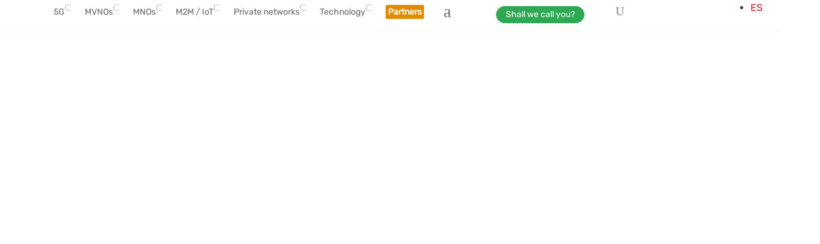

--- FILE ---
content_type: text/html; charset=utf-8
request_url: https://www.google.com/recaptcha/api2/anchor?ar=1&k=6LcH-k8bAAAAABEbFvGNqTPrG5fGnzdtNCweYSLI&co=aHR0cHM6Ly9qc2Npbmdlbml1bS5jb206NDQz&hl=en&v=PoyoqOPhxBO7pBk68S4YbpHZ&size=invisible&anchor-ms=20000&execute-ms=30000&cb=lqkkhns78pxz
body_size: 48651
content:
<!DOCTYPE HTML><html dir="ltr" lang="en"><head><meta http-equiv="Content-Type" content="text/html; charset=UTF-8">
<meta http-equiv="X-UA-Compatible" content="IE=edge">
<title>reCAPTCHA</title>
<style type="text/css">
/* cyrillic-ext */
@font-face {
  font-family: 'Roboto';
  font-style: normal;
  font-weight: 400;
  font-stretch: 100%;
  src: url(//fonts.gstatic.com/s/roboto/v48/KFO7CnqEu92Fr1ME7kSn66aGLdTylUAMa3GUBHMdazTgWw.woff2) format('woff2');
  unicode-range: U+0460-052F, U+1C80-1C8A, U+20B4, U+2DE0-2DFF, U+A640-A69F, U+FE2E-FE2F;
}
/* cyrillic */
@font-face {
  font-family: 'Roboto';
  font-style: normal;
  font-weight: 400;
  font-stretch: 100%;
  src: url(//fonts.gstatic.com/s/roboto/v48/KFO7CnqEu92Fr1ME7kSn66aGLdTylUAMa3iUBHMdazTgWw.woff2) format('woff2');
  unicode-range: U+0301, U+0400-045F, U+0490-0491, U+04B0-04B1, U+2116;
}
/* greek-ext */
@font-face {
  font-family: 'Roboto';
  font-style: normal;
  font-weight: 400;
  font-stretch: 100%;
  src: url(//fonts.gstatic.com/s/roboto/v48/KFO7CnqEu92Fr1ME7kSn66aGLdTylUAMa3CUBHMdazTgWw.woff2) format('woff2');
  unicode-range: U+1F00-1FFF;
}
/* greek */
@font-face {
  font-family: 'Roboto';
  font-style: normal;
  font-weight: 400;
  font-stretch: 100%;
  src: url(//fonts.gstatic.com/s/roboto/v48/KFO7CnqEu92Fr1ME7kSn66aGLdTylUAMa3-UBHMdazTgWw.woff2) format('woff2');
  unicode-range: U+0370-0377, U+037A-037F, U+0384-038A, U+038C, U+038E-03A1, U+03A3-03FF;
}
/* math */
@font-face {
  font-family: 'Roboto';
  font-style: normal;
  font-weight: 400;
  font-stretch: 100%;
  src: url(//fonts.gstatic.com/s/roboto/v48/KFO7CnqEu92Fr1ME7kSn66aGLdTylUAMawCUBHMdazTgWw.woff2) format('woff2');
  unicode-range: U+0302-0303, U+0305, U+0307-0308, U+0310, U+0312, U+0315, U+031A, U+0326-0327, U+032C, U+032F-0330, U+0332-0333, U+0338, U+033A, U+0346, U+034D, U+0391-03A1, U+03A3-03A9, U+03B1-03C9, U+03D1, U+03D5-03D6, U+03F0-03F1, U+03F4-03F5, U+2016-2017, U+2034-2038, U+203C, U+2040, U+2043, U+2047, U+2050, U+2057, U+205F, U+2070-2071, U+2074-208E, U+2090-209C, U+20D0-20DC, U+20E1, U+20E5-20EF, U+2100-2112, U+2114-2115, U+2117-2121, U+2123-214F, U+2190, U+2192, U+2194-21AE, U+21B0-21E5, U+21F1-21F2, U+21F4-2211, U+2213-2214, U+2216-22FF, U+2308-230B, U+2310, U+2319, U+231C-2321, U+2336-237A, U+237C, U+2395, U+239B-23B7, U+23D0, U+23DC-23E1, U+2474-2475, U+25AF, U+25B3, U+25B7, U+25BD, U+25C1, U+25CA, U+25CC, U+25FB, U+266D-266F, U+27C0-27FF, U+2900-2AFF, U+2B0E-2B11, U+2B30-2B4C, U+2BFE, U+3030, U+FF5B, U+FF5D, U+1D400-1D7FF, U+1EE00-1EEFF;
}
/* symbols */
@font-face {
  font-family: 'Roboto';
  font-style: normal;
  font-weight: 400;
  font-stretch: 100%;
  src: url(//fonts.gstatic.com/s/roboto/v48/KFO7CnqEu92Fr1ME7kSn66aGLdTylUAMaxKUBHMdazTgWw.woff2) format('woff2');
  unicode-range: U+0001-000C, U+000E-001F, U+007F-009F, U+20DD-20E0, U+20E2-20E4, U+2150-218F, U+2190, U+2192, U+2194-2199, U+21AF, U+21E6-21F0, U+21F3, U+2218-2219, U+2299, U+22C4-22C6, U+2300-243F, U+2440-244A, U+2460-24FF, U+25A0-27BF, U+2800-28FF, U+2921-2922, U+2981, U+29BF, U+29EB, U+2B00-2BFF, U+4DC0-4DFF, U+FFF9-FFFB, U+10140-1018E, U+10190-1019C, U+101A0, U+101D0-101FD, U+102E0-102FB, U+10E60-10E7E, U+1D2C0-1D2D3, U+1D2E0-1D37F, U+1F000-1F0FF, U+1F100-1F1AD, U+1F1E6-1F1FF, U+1F30D-1F30F, U+1F315, U+1F31C, U+1F31E, U+1F320-1F32C, U+1F336, U+1F378, U+1F37D, U+1F382, U+1F393-1F39F, U+1F3A7-1F3A8, U+1F3AC-1F3AF, U+1F3C2, U+1F3C4-1F3C6, U+1F3CA-1F3CE, U+1F3D4-1F3E0, U+1F3ED, U+1F3F1-1F3F3, U+1F3F5-1F3F7, U+1F408, U+1F415, U+1F41F, U+1F426, U+1F43F, U+1F441-1F442, U+1F444, U+1F446-1F449, U+1F44C-1F44E, U+1F453, U+1F46A, U+1F47D, U+1F4A3, U+1F4B0, U+1F4B3, U+1F4B9, U+1F4BB, U+1F4BF, U+1F4C8-1F4CB, U+1F4D6, U+1F4DA, U+1F4DF, U+1F4E3-1F4E6, U+1F4EA-1F4ED, U+1F4F7, U+1F4F9-1F4FB, U+1F4FD-1F4FE, U+1F503, U+1F507-1F50B, U+1F50D, U+1F512-1F513, U+1F53E-1F54A, U+1F54F-1F5FA, U+1F610, U+1F650-1F67F, U+1F687, U+1F68D, U+1F691, U+1F694, U+1F698, U+1F6AD, U+1F6B2, U+1F6B9-1F6BA, U+1F6BC, U+1F6C6-1F6CF, U+1F6D3-1F6D7, U+1F6E0-1F6EA, U+1F6F0-1F6F3, U+1F6F7-1F6FC, U+1F700-1F7FF, U+1F800-1F80B, U+1F810-1F847, U+1F850-1F859, U+1F860-1F887, U+1F890-1F8AD, U+1F8B0-1F8BB, U+1F8C0-1F8C1, U+1F900-1F90B, U+1F93B, U+1F946, U+1F984, U+1F996, U+1F9E9, U+1FA00-1FA6F, U+1FA70-1FA7C, U+1FA80-1FA89, U+1FA8F-1FAC6, U+1FACE-1FADC, U+1FADF-1FAE9, U+1FAF0-1FAF8, U+1FB00-1FBFF;
}
/* vietnamese */
@font-face {
  font-family: 'Roboto';
  font-style: normal;
  font-weight: 400;
  font-stretch: 100%;
  src: url(//fonts.gstatic.com/s/roboto/v48/KFO7CnqEu92Fr1ME7kSn66aGLdTylUAMa3OUBHMdazTgWw.woff2) format('woff2');
  unicode-range: U+0102-0103, U+0110-0111, U+0128-0129, U+0168-0169, U+01A0-01A1, U+01AF-01B0, U+0300-0301, U+0303-0304, U+0308-0309, U+0323, U+0329, U+1EA0-1EF9, U+20AB;
}
/* latin-ext */
@font-face {
  font-family: 'Roboto';
  font-style: normal;
  font-weight: 400;
  font-stretch: 100%;
  src: url(//fonts.gstatic.com/s/roboto/v48/KFO7CnqEu92Fr1ME7kSn66aGLdTylUAMa3KUBHMdazTgWw.woff2) format('woff2');
  unicode-range: U+0100-02BA, U+02BD-02C5, U+02C7-02CC, U+02CE-02D7, U+02DD-02FF, U+0304, U+0308, U+0329, U+1D00-1DBF, U+1E00-1E9F, U+1EF2-1EFF, U+2020, U+20A0-20AB, U+20AD-20C0, U+2113, U+2C60-2C7F, U+A720-A7FF;
}
/* latin */
@font-face {
  font-family: 'Roboto';
  font-style: normal;
  font-weight: 400;
  font-stretch: 100%;
  src: url(//fonts.gstatic.com/s/roboto/v48/KFO7CnqEu92Fr1ME7kSn66aGLdTylUAMa3yUBHMdazQ.woff2) format('woff2');
  unicode-range: U+0000-00FF, U+0131, U+0152-0153, U+02BB-02BC, U+02C6, U+02DA, U+02DC, U+0304, U+0308, U+0329, U+2000-206F, U+20AC, U+2122, U+2191, U+2193, U+2212, U+2215, U+FEFF, U+FFFD;
}
/* cyrillic-ext */
@font-face {
  font-family: 'Roboto';
  font-style: normal;
  font-weight: 500;
  font-stretch: 100%;
  src: url(//fonts.gstatic.com/s/roboto/v48/KFO7CnqEu92Fr1ME7kSn66aGLdTylUAMa3GUBHMdazTgWw.woff2) format('woff2');
  unicode-range: U+0460-052F, U+1C80-1C8A, U+20B4, U+2DE0-2DFF, U+A640-A69F, U+FE2E-FE2F;
}
/* cyrillic */
@font-face {
  font-family: 'Roboto';
  font-style: normal;
  font-weight: 500;
  font-stretch: 100%;
  src: url(//fonts.gstatic.com/s/roboto/v48/KFO7CnqEu92Fr1ME7kSn66aGLdTylUAMa3iUBHMdazTgWw.woff2) format('woff2');
  unicode-range: U+0301, U+0400-045F, U+0490-0491, U+04B0-04B1, U+2116;
}
/* greek-ext */
@font-face {
  font-family: 'Roboto';
  font-style: normal;
  font-weight: 500;
  font-stretch: 100%;
  src: url(//fonts.gstatic.com/s/roboto/v48/KFO7CnqEu92Fr1ME7kSn66aGLdTylUAMa3CUBHMdazTgWw.woff2) format('woff2');
  unicode-range: U+1F00-1FFF;
}
/* greek */
@font-face {
  font-family: 'Roboto';
  font-style: normal;
  font-weight: 500;
  font-stretch: 100%;
  src: url(//fonts.gstatic.com/s/roboto/v48/KFO7CnqEu92Fr1ME7kSn66aGLdTylUAMa3-UBHMdazTgWw.woff2) format('woff2');
  unicode-range: U+0370-0377, U+037A-037F, U+0384-038A, U+038C, U+038E-03A1, U+03A3-03FF;
}
/* math */
@font-face {
  font-family: 'Roboto';
  font-style: normal;
  font-weight: 500;
  font-stretch: 100%;
  src: url(//fonts.gstatic.com/s/roboto/v48/KFO7CnqEu92Fr1ME7kSn66aGLdTylUAMawCUBHMdazTgWw.woff2) format('woff2');
  unicode-range: U+0302-0303, U+0305, U+0307-0308, U+0310, U+0312, U+0315, U+031A, U+0326-0327, U+032C, U+032F-0330, U+0332-0333, U+0338, U+033A, U+0346, U+034D, U+0391-03A1, U+03A3-03A9, U+03B1-03C9, U+03D1, U+03D5-03D6, U+03F0-03F1, U+03F4-03F5, U+2016-2017, U+2034-2038, U+203C, U+2040, U+2043, U+2047, U+2050, U+2057, U+205F, U+2070-2071, U+2074-208E, U+2090-209C, U+20D0-20DC, U+20E1, U+20E5-20EF, U+2100-2112, U+2114-2115, U+2117-2121, U+2123-214F, U+2190, U+2192, U+2194-21AE, U+21B0-21E5, U+21F1-21F2, U+21F4-2211, U+2213-2214, U+2216-22FF, U+2308-230B, U+2310, U+2319, U+231C-2321, U+2336-237A, U+237C, U+2395, U+239B-23B7, U+23D0, U+23DC-23E1, U+2474-2475, U+25AF, U+25B3, U+25B7, U+25BD, U+25C1, U+25CA, U+25CC, U+25FB, U+266D-266F, U+27C0-27FF, U+2900-2AFF, U+2B0E-2B11, U+2B30-2B4C, U+2BFE, U+3030, U+FF5B, U+FF5D, U+1D400-1D7FF, U+1EE00-1EEFF;
}
/* symbols */
@font-face {
  font-family: 'Roboto';
  font-style: normal;
  font-weight: 500;
  font-stretch: 100%;
  src: url(//fonts.gstatic.com/s/roboto/v48/KFO7CnqEu92Fr1ME7kSn66aGLdTylUAMaxKUBHMdazTgWw.woff2) format('woff2');
  unicode-range: U+0001-000C, U+000E-001F, U+007F-009F, U+20DD-20E0, U+20E2-20E4, U+2150-218F, U+2190, U+2192, U+2194-2199, U+21AF, U+21E6-21F0, U+21F3, U+2218-2219, U+2299, U+22C4-22C6, U+2300-243F, U+2440-244A, U+2460-24FF, U+25A0-27BF, U+2800-28FF, U+2921-2922, U+2981, U+29BF, U+29EB, U+2B00-2BFF, U+4DC0-4DFF, U+FFF9-FFFB, U+10140-1018E, U+10190-1019C, U+101A0, U+101D0-101FD, U+102E0-102FB, U+10E60-10E7E, U+1D2C0-1D2D3, U+1D2E0-1D37F, U+1F000-1F0FF, U+1F100-1F1AD, U+1F1E6-1F1FF, U+1F30D-1F30F, U+1F315, U+1F31C, U+1F31E, U+1F320-1F32C, U+1F336, U+1F378, U+1F37D, U+1F382, U+1F393-1F39F, U+1F3A7-1F3A8, U+1F3AC-1F3AF, U+1F3C2, U+1F3C4-1F3C6, U+1F3CA-1F3CE, U+1F3D4-1F3E0, U+1F3ED, U+1F3F1-1F3F3, U+1F3F5-1F3F7, U+1F408, U+1F415, U+1F41F, U+1F426, U+1F43F, U+1F441-1F442, U+1F444, U+1F446-1F449, U+1F44C-1F44E, U+1F453, U+1F46A, U+1F47D, U+1F4A3, U+1F4B0, U+1F4B3, U+1F4B9, U+1F4BB, U+1F4BF, U+1F4C8-1F4CB, U+1F4D6, U+1F4DA, U+1F4DF, U+1F4E3-1F4E6, U+1F4EA-1F4ED, U+1F4F7, U+1F4F9-1F4FB, U+1F4FD-1F4FE, U+1F503, U+1F507-1F50B, U+1F50D, U+1F512-1F513, U+1F53E-1F54A, U+1F54F-1F5FA, U+1F610, U+1F650-1F67F, U+1F687, U+1F68D, U+1F691, U+1F694, U+1F698, U+1F6AD, U+1F6B2, U+1F6B9-1F6BA, U+1F6BC, U+1F6C6-1F6CF, U+1F6D3-1F6D7, U+1F6E0-1F6EA, U+1F6F0-1F6F3, U+1F6F7-1F6FC, U+1F700-1F7FF, U+1F800-1F80B, U+1F810-1F847, U+1F850-1F859, U+1F860-1F887, U+1F890-1F8AD, U+1F8B0-1F8BB, U+1F8C0-1F8C1, U+1F900-1F90B, U+1F93B, U+1F946, U+1F984, U+1F996, U+1F9E9, U+1FA00-1FA6F, U+1FA70-1FA7C, U+1FA80-1FA89, U+1FA8F-1FAC6, U+1FACE-1FADC, U+1FADF-1FAE9, U+1FAF0-1FAF8, U+1FB00-1FBFF;
}
/* vietnamese */
@font-face {
  font-family: 'Roboto';
  font-style: normal;
  font-weight: 500;
  font-stretch: 100%;
  src: url(//fonts.gstatic.com/s/roboto/v48/KFO7CnqEu92Fr1ME7kSn66aGLdTylUAMa3OUBHMdazTgWw.woff2) format('woff2');
  unicode-range: U+0102-0103, U+0110-0111, U+0128-0129, U+0168-0169, U+01A0-01A1, U+01AF-01B0, U+0300-0301, U+0303-0304, U+0308-0309, U+0323, U+0329, U+1EA0-1EF9, U+20AB;
}
/* latin-ext */
@font-face {
  font-family: 'Roboto';
  font-style: normal;
  font-weight: 500;
  font-stretch: 100%;
  src: url(//fonts.gstatic.com/s/roboto/v48/KFO7CnqEu92Fr1ME7kSn66aGLdTylUAMa3KUBHMdazTgWw.woff2) format('woff2');
  unicode-range: U+0100-02BA, U+02BD-02C5, U+02C7-02CC, U+02CE-02D7, U+02DD-02FF, U+0304, U+0308, U+0329, U+1D00-1DBF, U+1E00-1E9F, U+1EF2-1EFF, U+2020, U+20A0-20AB, U+20AD-20C0, U+2113, U+2C60-2C7F, U+A720-A7FF;
}
/* latin */
@font-face {
  font-family: 'Roboto';
  font-style: normal;
  font-weight: 500;
  font-stretch: 100%;
  src: url(//fonts.gstatic.com/s/roboto/v48/KFO7CnqEu92Fr1ME7kSn66aGLdTylUAMa3yUBHMdazQ.woff2) format('woff2');
  unicode-range: U+0000-00FF, U+0131, U+0152-0153, U+02BB-02BC, U+02C6, U+02DA, U+02DC, U+0304, U+0308, U+0329, U+2000-206F, U+20AC, U+2122, U+2191, U+2193, U+2212, U+2215, U+FEFF, U+FFFD;
}
/* cyrillic-ext */
@font-face {
  font-family: 'Roboto';
  font-style: normal;
  font-weight: 900;
  font-stretch: 100%;
  src: url(//fonts.gstatic.com/s/roboto/v48/KFO7CnqEu92Fr1ME7kSn66aGLdTylUAMa3GUBHMdazTgWw.woff2) format('woff2');
  unicode-range: U+0460-052F, U+1C80-1C8A, U+20B4, U+2DE0-2DFF, U+A640-A69F, U+FE2E-FE2F;
}
/* cyrillic */
@font-face {
  font-family: 'Roboto';
  font-style: normal;
  font-weight: 900;
  font-stretch: 100%;
  src: url(//fonts.gstatic.com/s/roboto/v48/KFO7CnqEu92Fr1ME7kSn66aGLdTylUAMa3iUBHMdazTgWw.woff2) format('woff2');
  unicode-range: U+0301, U+0400-045F, U+0490-0491, U+04B0-04B1, U+2116;
}
/* greek-ext */
@font-face {
  font-family: 'Roboto';
  font-style: normal;
  font-weight: 900;
  font-stretch: 100%;
  src: url(//fonts.gstatic.com/s/roboto/v48/KFO7CnqEu92Fr1ME7kSn66aGLdTylUAMa3CUBHMdazTgWw.woff2) format('woff2');
  unicode-range: U+1F00-1FFF;
}
/* greek */
@font-face {
  font-family: 'Roboto';
  font-style: normal;
  font-weight: 900;
  font-stretch: 100%;
  src: url(//fonts.gstatic.com/s/roboto/v48/KFO7CnqEu92Fr1ME7kSn66aGLdTylUAMa3-UBHMdazTgWw.woff2) format('woff2');
  unicode-range: U+0370-0377, U+037A-037F, U+0384-038A, U+038C, U+038E-03A1, U+03A3-03FF;
}
/* math */
@font-face {
  font-family: 'Roboto';
  font-style: normal;
  font-weight: 900;
  font-stretch: 100%;
  src: url(//fonts.gstatic.com/s/roboto/v48/KFO7CnqEu92Fr1ME7kSn66aGLdTylUAMawCUBHMdazTgWw.woff2) format('woff2');
  unicode-range: U+0302-0303, U+0305, U+0307-0308, U+0310, U+0312, U+0315, U+031A, U+0326-0327, U+032C, U+032F-0330, U+0332-0333, U+0338, U+033A, U+0346, U+034D, U+0391-03A1, U+03A3-03A9, U+03B1-03C9, U+03D1, U+03D5-03D6, U+03F0-03F1, U+03F4-03F5, U+2016-2017, U+2034-2038, U+203C, U+2040, U+2043, U+2047, U+2050, U+2057, U+205F, U+2070-2071, U+2074-208E, U+2090-209C, U+20D0-20DC, U+20E1, U+20E5-20EF, U+2100-2112, U+2114-2115, U+2117-2121, U+2123-214F, U+2190, U+2192, U+2194-21AE, U+21B0-21E5, U+21F1-21F2, U+21F4-2211, U+2213-2214, U+2216-22FF, U+2308-230B, U+2310, U+2319, U+231C-2321, U+2336-237A, U+237C, U+2395, U+239B-23B7, U+23D0, U+23DC-23E1, U+2474-2475, U+25AF, U+25B3, U+25B7, U+25BD, U+25C1, U+25CA, U+25CC, U+25FB, U+266D-266F, U+27C0-27FF, U+2900-2AFF, U+2B0E-2B11, U+2B30-2B4C, U+2BFE, U+3030, U+FF5B, U+FF5D, U+1D400-1D7FF, U+1EE00-1EEFF;
}
/* symbols */
@font-face {
  font-family: 'Roboto';
  font-style: normal;
  font-weight: 900;
  font-stretch: 100%;
  src: url(//fonts.gstatic.com/s/roboto/v48/KFO7CnqEu92Fr1ME7kSn66aGLdTylUAMaxKUBHMdazTgWw.woff2) format('woff2');
  unicode-range: U+0001-000C, U+000E-001F, U+007F-009F, U+20DD-20E0, U+20E2-20E4, U+2150-218F, U+2190, U+2192, U+2194-2199, U+21AF, U+21E6-21F0, U+21F3, U+2218-2219, U+2299, U+22C4-22C6, U+2300-243F, U+2440-244A, U+2460-24FF, U+25A0-27BF, U+2800-28FF, U+2921-2922, U+2981, U+29BF, U+29EB, U+2B00-2BFF, U+4DC0-4DFF, U+FFF9-FFFB, U+10140-1018E, U+10190-1019C, U+101A0, U+101D0-101FD, U+102E0-102FB, U+10E60-10E7E, U+1D2C0-1D2D3, U+1D2E0-1D37F, U+1F000-1F0FF, U+1F100-1F1AD, U+1F1E6-1F1FF, U+1F30D-1F30F, U+1F315, U+1F31C, U+1F31E, U+1F320-1F32C, U+1F336, U+1F378, U+1F37D, U+1F382, U+1F393-1F39F, U+1F3A7-1F3A8, U+1F3AC-1F3AF, U+1F3C2, U+1F3C4-1F3C6, U+1F3CA-1F3CE, U+1F3D4-1F3E0, U+1F3ED, U+1F3F1-1F3F3, U+1F3F5-1F3F7, U+1F408, U+1F415, U+1F41F, U+1F426, U+1F43F, U+1F441-1F442, U+1F444, U+1F446-1F449, U+1F44C-1F44E, U+1F453, U+1F46A, U+1F47D, U+1F4A3, U+1F4B0, U+1F4B3, U+1F4B9, U+1F4BB, U+1F4BF, U+1F4C8-1F4CB, U+1F4D6, U+1F4DA, U+1F4DF, U+1F4E3-1F4E6, U+1F4EA-1F4ED, U+1F4F7, U+1F4F9-1F4FB, U+1F4FD-1F4FE, U+1F503, U+1F507-1F50B, U+1F50D, U+1F512-1F513, U+1F53E-1F54A, U+1F54F-1F5FA, U+1F610, U+1F650-1F67F, U+1F687, U+1F68D, U+1F691, U+1F694, U+1F698, U+1F6AD, U+1F6B2, U+1F6B9-1F6BA, U+1F6BC, U+1F6C6-1F6CF, U+1F6D3-1F6D7, U+1F6E0-1F6EA, U+1F6F0-1F6F3, U+1F6F7-1F6FC, U+1F700-1F7FF, U+1F800-1F80B, U+1F810-1F847, U+1F850-1F859, U+1F860-1F887, U+1F890-1F8AD, U+1F8B0-1F8BB, U+1F8C0-1F8C1, U+1F900-1F90B, U+1F93B, U+1F946, U+1F984, U+1F996, U+1F9E9, U+1FA00-1FA6F, U+1FA70-1FA7C, U+1FA80-1FA89, U+1FA8F-1FAC6, U+1FACE-1FADC, U+1FADF-1FAE9, U+1FAF0-1FAF8, U+1FB00-1FBFF;
}
/* vietnamese */
@font-face {
  font-family: 'Roboto';
  font-style: normal;
  font-weight: 900;
  font-stretch: 100%;
  src: url(//fonts.gstatic.com/s/roboto/v48/KFO7CnqEu92Fr1ME7kSn66aGLdTylUAMa3OUBHMdazTgWw.woff2) format('woff2');
  unicode-range: U+0102-0103, U+0110-0111, U+0128-0129, U+0168-0169, U+01A0-01A1, U+01AF-01B0, U+0300-0301, U+0303-0304, U+0308-0309, U+0323, U+0329, U+1EA0-1EF9, U+20AB;
}
/* latin-ext */
@font-face {
  font-family: 'Roboto';
  font-style: normal;
  font-weight: 900;
  font-stretch: 100%;
  src: url(//fonts.gstatic.com/s/roboto/v48/KFO7CnqEu92Fr1ME7kSn66aGLdTylUAMa3KUBHMdazTgWw.woff2) format('woff2');
  unicode-range: U+0100-02BA, U+02BD-02C5, U+02C7-02CC, U+02CE-02D7, U+02DD-02FF, U+0304, U+0308, U+0329, U+1D00-1DBF, U+1E00-1E9F, U+1EF2-1EFF, U+2020, U+20A0-20AB, U+20AD-20C0, U+2113, U+2C60-2C7F, U+A720-A7FF;
}
/* latin */
@font-face {
  font-family: 'Roboto';
  font-style: normal;
  font-weight: 900;
  font-stretch: 100%;
  src: url(//fonts.gstatic.com/s/roboto/v48/KFO7CnqEu92Fr1ME7kSn66aGLdTylUAMa3yUBHMdazQ.woff2) format('woff2');
  unicode-range: U+0000-00FF, U+0131, U+0152-0153, U+02BB-02BC, U+02C6, U+02DA, U+02DC, U+0304, U+0308, U+0329, U+2000-206F, U+20AC, U+2122, U+2191, U+2193, U+2212, U+2215, U+FEFF, U+FFFD;
}

</style>
<link rel="stylesheet" type="text/css" href="https://www.gstatic.com/recaptcha/releases/PoyoqOPhxBO7pBk68S4YbpHZ/styles__ltr.css">
<script nonce="iUkeAz8Y7WrIMd4GRYANDw" type="text/javascript">window['__recaptcha_api'] = 'https://www.google.com/recaptcha/api2/';</script>
<script type="text/javascript" src="https://www.gstatic.com/recaptcha/releases/PoyoqOPhxBO7pBk68S4YbpHZ/recaptcha__en.js" nonce="iUkeAz8Y7WrIMd4GRYANDw">
      
    </script></head>
<body><div id="rc-anchor-alert" class="rc-anchor-alert"></div>
<input type="hidden" id="recaptcha-token" value="[base64]">
<script type="text/javascript" nonce="iUkeAz8Y7WrIMd4GRYANDw">
      recaptcha.anchor.Main.init("[\x22ainput\x22,[\x22bgdata\x22,\x22\x22,\[base64]/[base64]/bmV3IFpbdF0obVswXSk6Sz09Mj9uZXcgWlt0XShtWzBdLG1bMV0pOks9PTM/bmV3IFpbdF0obVswXSxtWzFdLG1bMl0pOks9PTQ/[base64]/[base64]/[base64]/[base64]/[base64]/[base64]/[base64]/[base64]/[base64]/[base64]/[base64]/[base64]/[base64]/[base64]\\u003d\\u003d\x22,\[base64]\\u003d\x22,\[base64]/dMKJJxfCmm3ChW3DoMKbw6DDgMOhJMKvwoQIMsO/DMOFwp3CoEzClxxnFsKYwrUkOGVBTmASMMO4QHTDp8OCw5knw5RxwrpfKBDDlTvCgcOvw5LCqVYjw5/CilJew4PDjxTDgw4+PzHDqsKQw6LCjMKAwr5ww4vDrQ3Ch8OZw7DCqW/[base64]/[base64]/Ci8Ojw47DrMOAE8KvH8O5w73CmzfCrMKpw6VManBUwp7DjsOAcsOJNsKsHsKvwrg0OF4UcABcQ3zDhhHDiHDCp8Kbwr/ChEPDgsOYecKhZ8O9BxwbwropNE8Lwq0Swq3Cg8OHwohtR1TDk8O5wpvCo3/Dt8Olwq51eMOwwr1UGcOMWRXCuQVmwr1lRk3Dkj7CmTnCoMOtP8K7C27DrMOawrLDjkZ8w7zCjcOWwqXCksOnV8KJDUldKcKPw7hoJwzCpVXCnHbDrcOpKk0mwplEQAFpeMKMwpXCvsOIQVDCnxYXWCw+Kn/DlXQyLDbDlFbDqBpGHF/Cu8OgwrLDqsKIwrrCm3UYw6LCn8KEwpcVJ8OqV8Khw7AFw4RKw5vDtsOFwqpyH1NJe8KLWisCw755wq95fildaw7Cun3CpcKXwrJsEi8fwqDCqsOYw4oKw6rCh8OMwrUwWsOGTFDDlgQjUHLDiEHDucK4wognwoN/GAFqwp/[base64]/[base64]/[base64]/DiMKSSHPDg04WesKfJcKwWsKpw6d7w6o2w6h1w5JQMkQufRHCtFUtwrHDjsKMRwPDty/DncOcwr9EwpXDtEbDmcOlP8KgPAM5CMOnW8KLGBvDj0jDg3pgf8KIw5TDhsKuwr/[base64]/CvsOqwpvDu8KGcsOuwrtxworDpcOJwptew4nCpsKwS8OFw4gMB8OlfhtfwqzCs8KLwpoFL1XDpRHCqQ0UVDlMw6nCtcOKwpvClMKQdMKSw73DumM9csKAwp94w5PCosK+exnCjsK/wq3CtSMawrTCjw9Jw5xnHcO5w44bKMO5S8K8IsOaDsOww6HDskTCtcOleTMgHkHCrcOZQMKDTUsje0M/w6INwoBXWMO7w4QUdx1aP8OyGMKLw4PCvyrDisOzwpbCtR/DoDzDp8KQXsORwoxSB8KhXsKpSRPDhcOTwofCu2BYw7zDhcKgWhrDn8KzwonCu1LDrMO3Yy92w510F8OXwpcyw7DDvDnDnxYVZMKlwqYLIcOpQ1vCshZjw7TCu8OFD8KmwoHCsWTDtcOQMBTCl3rDqsOlOcKdAcO7wqjDssO4GMOqwq/DmsKow4PCjkfDvMOGAx5NQ1vCh3V3wr1Awpw8w4/CnmF7B8KeVcO/I8OywqcqbMKvwpTDvcKtPzbDmsKuw4w+FMKCdG5kwotAI8OTTggxf3UIwrgNazp4S8OtEMOgSMOxwpXDtsO3w71/w6U3acOMwpBkTnMPwprDmG4hF8OtdmBTwrjDn8Kmw4N5wofDm8KdIcOiwrHDg0/CgsOJOsKQw5XDjhzDrDzCt8OFwrFCwrjDinvCsMORfMOgWEjDvMOFJcKYFMO/w6ciw59Aw5hfaETCsWzChXXCjMK2VBw2V3rDq2A2wrx9ZhjCvcOmUBpEasKCw6JvwqjCnX/[base64]/HcKVM8KOR8KfwqQ/DMOGDsKURcObwrrCqsKaHh4EfGN4Fi8nwopYwovCh8K3W8OYFhLDlsONPEAueMKCIcOsw6LDtcKcQkAhw6rDtDTDrVXCjsOYwp/[base64]/CkHfDoxTDk8OvbsKSAzJ4UznDgx/[base64]/wqHDlwLDsVLCqMOeU2cGZMKNWQ8/w7EWRllJwqgjwq/[base64]/ChHXCuMKcwqETFSsQw6PDkcOkwrvCljsoVn4PNGzCsMKpwq/CusKhwrBUw6Myw4vCmsOJw7NvaUPCgmLDtnRyDH7Dk8KdEcK2Pmdxw5jDoEYjVSvDpMKHwqIabcOZVxc7H31SwopOwqXCicOsw6PDhjAHw5bCqsOmw4jClg0uYgFpwq/DrU1mwrUbPcKSccOAXR9Uw7jDoMOCDTxXXlvCr8OSSlPCksOib25gP1pxw75dJgbDm8KzUsORwoNfwoPCgMKHPEPDu1J4d3BLOsK0wr/[base64]/[base64]/CpMKZw6QrwrHCvHHCnF92N8Oyw53CgcOIAC7Cu8OAwp0+wo/CijHCpcOFa8O/wojDusKhw4onLMOZBMORw7jDpRrCjcO8wrnCuUHDkS8HScOmR8ONWsK/w5IhwpnDvTErM8Opw53ColggEcOGwo3DpMOFIsKww4LDgsOgw552ZFdgwrkUSsKRw7/Do1sSwq3DjUfCnTvDuMKSw6lPZ8KqwrVQNQ9vwpLDpGtKUmwNe8KpWcORUjLCi1DCqGw0WTshw57Cs1MvA8KPCcOrSDTDrXRfdsK1wrQkaMOPwqJ7HsKfwpDClS4vA1JjQzheK8Kaw5LCvcKwbMKowopDwp7CjmfCuxYIw4/CmEfCnsKBwo5Dwq/Dlm/[base64]/Cv8KRVkN3w6HCuMKaw40UAzHCqzrCq8O8OMO6SzTCl1Niw6YxNiDDscKJAsKtBB9YQMKnT2RbwrBvw4DCtsOEEAvCmUwaw73DksKdw6Adwq/DlcOIwoLDrkXDuDhKwqvCvcKnwq8aBTlIw7Rxw4wHw4TCqyh6d13CtyfDszA0BAo1NsOWWX0Dwq91c0NTYj3Dtn8HworChMK1w4ItAx7DvxQvwqdGwoPClHxnAsKFMBUiw6lia8Kow7cWw4rDk10HwpzCnsO3LDHCrB3DuEoxwr4hDcOZw58Vwq/DosOAwpHCtWcbecK4DsOVExvCglDDpcKYw798U8OcwrQobcOhwoRMwr50fsKLH2bCjE3CksKMYzYfw55tACrCl15iwprCvsKRWsKuesKvEMKcw5TCh8O9wpBaw5VTQj/DnEBWS2NQw599VcOkwqsEwqrDgj0IIcKCZC0cbsKEw5TCtXxgwqIWNnnCs3fCu0jCiDXDp8K/dcOmw7MJLy02w5l7w6l/wpVlVFzCvcOcRQnDmj5BVcKWw6TCuxsBSm7DnyzCqMKkwpMMwoIvBDJAXcKcwrpIw7l0w4RweQ0ITsOrwp5iw5bDhcOcCcO+YRtbVcO+BD9IXh/ClsObFsObP8OSBsKcw77Cr8KLw48iw4h+wqDCjGccQW52w4XDocKHwrYTw40xUScYw5HDl2/[base64]/Dn2V6aVbCnnLDjsO/[base64]/Dgll7wq1Bw4JEw7LDtcORaWPDkMK5w4jDlC/[base64]/[base64]/Co8OHaw5zwrbDvsKnwoo5VsO3GXxHG8K+XsO8wrzCiMKqA8KOw53DjMKzbcKuDcOvQiZsw6oUaA8fXsOuDFR3LwjCnsKRw4ElKER0I8Ksw6jCjQc9MVpyXcKrw7nCrcKxwrXDvMKMMsO8wp7Dm8KtC0vCqMOvw7fDhMKRwo9IdcOrwpvCnE/DjRbCssOhw5bDqV7DgmsNJ0Mtw5cUCMOsPcObw5tfw5howr/Ci8O/[base64]/[base64]/DmBjDryTDgTkJwqTDiBjDm8KWZMKISyF9Qm/[base64]/NsO3O8KeDBlfBMKcwrFLUBfDgsO9SMKZKMO7VlnCh8OXw4HCtsOnF3vDjQ9ww40lw4vDocKFwqx7w79Mw6/Cr8Kxwr4nw4Zww4hBw4bDmsKEwpjDoQ/DkMOJKTvCvXnCnD/DgCnCssKcEcKgMcOMw4TCqMK8ZQrCiMOIw7k5Yk/CuMOlesKlAsOxRsOwRWDCgzjDtSzDlD8XfFg3V1Abw5oMw7bCvA7DnsKNUnIpPyrDqMK3w79pw6BWVSHCvcO7wpjDgcO2w6DCgG7DiMOJw7I7wpDCv8Kmw4ZKPiPDiMKkQ8KEIcKBa8KkDsOvLcOeeR1PPhLCqEnDgcOfdjrDusK/w7bDgMODw4LClSXCtCo2w6/CsV0JenLDoSMcwrDCvlzDl0MfZi/ClTRBUcKSw50VHlDCvcOSJMOSwrbCr8KYw6nCg8OGwqwdwpt9wrDCsmEKG0dqDMKhwpZSw7d4wrALwoDCnsOEBsKmecOJTnBHfFFHwp10JcKjDMOtTsO7woIqw7sAwq/CvAx5e8OSw5jDqsOMwq4EwrfCuHvCjMO3WMKiDnJsbWLCmMOMw4bDlcKuwrPCqTTDszcMw4dHQ8Ojwq3DnjnDtcKiM8KscATDocOkZX0hwrbDncKVYXDDgCIIwqzDlU8pLnVdKEB+wp9sWzFgw5XDhhAKV17DgmzCgMOVwohOw7rDqcOHBMOkwrEywr7Cjz8zwq/DqnzDigRFw5g7w7xLW8O7YMOQBMOOwoxAw43Du1BqwpHCtC5Jw5h0w4gYD8KNw7E/E8OcDcKwwqYaI8KbImvCshvCjMKcw4kNAsOlwqfDuH7Do8K6dMO+P8OdwrslDB1IwrliwrjClMOmwowBw7V0Km9cJA/CpMK8bcKaw4bCrMK0w74JwropFsOROyjCpMKnw6vDtMOZw6o1EsKdfxnDj8KnwoXDjSpnGcKwPzXCqFLDv8OqOkcnw5ZmPcO9wo3Cil9KCFZFwrHCiC3Ds8ORw5DCnx/Cs8OYDB/DrWMqw5d6w7TCiWzDhsObwo/CgsK2NUkdFcK7SXcXwpHDrcONVH4ZwqYzw6/CgcKRagVpFcKZw6YaHsKjYyw3w43ClsOnw4FUEsK+TcODw78uwqxePcOZw4E6wprDhMOwIhXCtsKrw4k5wohbw6XDusOgIVFZPcOAAsKrTEjDpRzCi8K1wqkAwr9Twp3Ch29+bnfCn8KtwqvDpMK0w6HCn3kCQWBdwpctw7fDoEs1VCDCtmnCp8KBw5/[base64]/[base64]/DrAXCu8Ocw41FT8KTbMOORE9IQ8OOw6fCmsKGw6QXwr/DvxXCssOnGDjDh8KxeV5SwrXDicKbwoYZwpvCnSvCr8ORw6dAwrvCmMKKCsKzwokXQ0YsK33Dn8KrGcKuwobCv2zDmMK3wo7CucK1wpTCkSoMDBXCvi3CtlQoBTZBwoB8CcKASlELw77DuwzDrl/[base64]/wqQGSlPCmhHCssOlwpLDhQQlwolDYcOiwoDDjMKNe8OMw5d5w4nDsmYDAggTDyszMHvCkMOuwp5nSkDDvcODHirCulBtwonDrMKQwobDh8KQRRpgAjJxdX8TcErDjsKNPAYpwofDhgfDnsOjF3B7w78lwrF5wrDCgcKPw71ZTVZ+BsOcQQEww5AjX8OaIz/CmMO2w58Owp7Dh8OuOsK+wqjCgXTCgFlbwrTDlsObw6jDrnLDtMKgwq/[base64]/[base64]/[base64]/CjMOlQ8KMS0LDjcK2KRZcCcOdeDXDv8OOf8OMwqDCiikNwrHDlWp4B8O7GMK+SgIsw6/DpixOwqoNST1vbWQyS8OQVhkrw64lw7fCtRQVag/CqyPCj8K+JXIjw6ZKwodzGcOWKXZcw5HCi8Kbw6Qpwo/DlGfCv8O+ABV/excMw7ITUsK4w4zDuC4Vw5jChR0keQXDnsOTw7DCpsO1w5tNwq/[base64]/GGwidTB1FMK9ZlI4TSxHBjbDrxvDrExaw4nDoT9nNcOswoVCwqbCrTPCnirDq8KOw6p9M09zF8KJUkXCosOXMV7DhsKfw5YTwqsEQ8Oew6xKZ8KhZgR3YcOIwrvDtGx9w4/CgUrDpUfCoS7DssOFwrYnwojCsT3DsHRhw6Y7w4bDisOdwrAoRnDDisKIVwd3QVl0wqs/AUbDpsO7HMKcWEQVw5dKwodAA8OHVcO5w5HDosKCw4HDnH07RcKZRHPDnmILFykpw5VGf1JVD8KSAzpfXwNdWzpzYD8cScOYJw1gwo3DrmLDq8K6w5Qdw73Duj3Dm3x/JMKmw5/CmnEEDsK7KEXCsMOHwrogwofCp04Mwq/Ct8Oww7/DvcORG8KFwofDgXZtEcOMw4lhwpoCwqpDIGEBMBwuD8K9wrDDi8KkKcOpwq7CsW5Xw7/CsUUVwq5gw5kww6d9UcOBNMOgwpAcaMKAwoskVR92wpQuGmcWw7M5D8OOwrTDrzLCg8KVwpPClR/Csi7CpcO4eMKJQMKjwoYiwoorE8KuwrASXsKQwpt1w4DDtBHDtX1rRAvDoi8XLMKkwprDusOsWFvCjlxvwrUbw4wfwqbCvS0+XE/DtcOjwpwjwo3CosK3w51kEGBpwr/CpMOmwpnDicOHw7s3SsOUw5HDi8KKXcOzOsOhEAdzK8Ofw5LCoCMcwoPDkHMfw7QZw6vDgzhqbcKrCMK6bcOTeMOzw7kEFMOEBnLDqMK1NMOgw589VB7DnsKew4/Dih/[base64]/CrMKcwp1hcQTDm8KSYFnCl8KwesOBw4rCozYDwovChmRRw7AgPcObKGjCtRLDohnCgcKAMcOMwp8NecOlOsOtLsOZM8KCblbCliJdcMKPeMK7cA92w5HDmcOYwpFQCMOGQSPDocOTw5/Cs0QOccO3wo9Pwo46wrPCs042K8Kdwo5GH8OiwpglVE5Cw6vDg8KXFMKRwq3DlMK9IsOKNBrDk8O+wrZGwpzCuMKGwqfDssKnZ8KQCSMZw6UMecKiS8O7TQUowrcuFQPDlUY+K0opw7nCsMKhwpxRwqfDl8O3ZD/DswLClMKJF8Oqw6nChGvCj8O6HMOXO8KIR3xYw4ESR8K2LMKKKsK9w5rDnCjDmsKzw6MYA8OwEWzDvRNVwrofbsOAMWJnVcOWwrZ/WlvDo07DvX/CtSXDkGxmwoILw5vDnDPDkzwXwoViw53CugXDl8KkX3HCqHvCq8O1woLDvcKOMW3DocKnw4Mfw4HDvMK/w6HCtTJ0CW5fwpFtw7J2AgzCjT0Ow6vCq8OpGjUdCMOEwo3ChkAewotRXMOzwpA6VlbCsV3CgsOsTMKSW2wGF8KvwoJ7worClyhJEjo5Hy5HwozDglIew7UTwp9JGnzDs8KRwqfCgwJeSsK1DcKtwoUlI3NuwqgTB8KjVcK1bUxHYi/[base64]/[base64]/Cii/DhlQZw5VGwq/CscKMwrsiVcKnJcKDfMOWw6YhwoTCnBs2CsKtHcKuw7PCuMKxw4vDhMKPacKJwojCssKQwpHCjsK9wrsvwoF4ExVybMO2w5XDq8OCQRJWIU89w40jHxjCkMOZP8KHw4PChsOxw6/DmcOhG8O6WwLDoMKpMsOSWmfDhMOJwodewq3Dp8KOw5jDpBDCiULDqMKbXwPDtF3Dkw5Kwo7CvMOjw703wqzDj8KOF8KiwoHCksKMwr9SWsKzw5zCgzTDglvDlwXDlR3DtMOVC8OEwoLDisO5w77Di8Kbw5/[base64]/DqzI3aRpCEMKTAFPDqHEbw4/DjsKvE8OtwqJaJ8K/wqHCnsKHwqoawozDrcK2wrTCrsK3aMK/[base64]/DvcOWecOFLlk6MC3DuCsbw74KwofChiHCrgB0wozDlMKROsOfbcKnw7HCncKiw6loIcO0LMKwAFPCrQbDo1A6FzzDsMOpwpgAW29nw6vDhHQqOQzCgEoDFcKOVhN0w4HCiWvCmV8kw4pawph8Px/DsMKzCE0LIzd+w7PDvgFTw4/DjsKecQnCosKkw53DuGHDqEXCv8KkwrTCmcKQw6xGTsO1woXCqF/[base64]/CgUvColjDr03ClsKPKMKeK8OlIF7Dnz7DigbDocOZwojDqsK3w74QccONw4xaciPDt1PChUPCqAvDsjEoW2PDo8O0w5TDi8KVwpfCullUSy/CqwZLDMKOw5bCpcOwwqDCiCLCjBAvfRdUCyw4R3HCnhPCn8ODwrvDlcK9IsOMw6vDusOxZHDDo03DiWjDi8OZKsObwq/DnMKXw4bDmcKVHRFMwqJuwrvDkQl5wqHCo8Oow40/wr5ZwpXCocKfVy/DqE7DkcOywpsmw4M9S8Kkw7vCu2HDvcKDw77DtcKqPDLCrsOcw5DDgXTCrsKifDfClmxew6XCnMOhwqMjAsObw6bComZlw40mw7bCicKeesKaJTHCgcOzd3vDtVsswojCpxFPwrFqwphdSGjDj0xiw6VpwoNswqF8wp8mwq1nCk3Cg0TCo8KCw5/CmMK1w7Mcw6AUwpkTwpDCq8OMXikTw7VhwplRwpXDkQPDtsOrJMKgA1rDgHpRT8KeQ0heCcOxwozDvFrCvywcwrhywofDk8Kwwoh2QcKCw7h/w79FIhULw5NyH30Yw4bDsw/DgsKbDsOyNcOEKzcZXghNwq/CnsO+wrRkbcOhwqwjw7syw77CrMKGFSpqcnbCusOtw6TCpR/DgMORSMK0KMOEbh3CtcKXcsO6AcOBYT7Dlw4pcQPCpcOEHsO6w6bDn8K4N8OTw4EOw7A/wofDvh9lRxjCul/CqBAWIsK+TsOQdMO2bsOtcsKawo0Cw77DuRDCjMOoYMODwpPCmVPCtcK9w7A0JRUXw6k5w53CkT3CoUzDqzwXFsKRPcKJwpFuWcKgw5ZbZ3DDp1VYwr/DgznDsEIiFSvDu8OaNsOdHcO7w4c+w68EIsO0DmFEwqzDicO6w4jDtcKsG2h5AMOCSMK8w43DlsKKB8KBPsKDwrx2ZcO2N8OgA8OfZcKSHcK/wqjCrkFwwoZ/[base64]/Cg8OPwoxLOcONwobDiSonwoLDv8O1w7nDrMKMwrduw6XCr1fCsBXCu8OFw7XCm8OAwq3DsMKKwrTDhMOCGGw0QcK/w5Zqw7A/bzfDlSHCocKxwr/DvcOkHsK3wpzChcOTJU0wTRcwXcK+VsKcw4fDg3jCqkEOwpLCksK8w5/[base64]/DuVkoA8ODw73DnsOCDTPCgcKPIMOZw4wzeljDv0wiw4jDj2wKw443w7FWwrnDq8KEwqfCqlEGwqXDnR4kO8K9IwscVcOxFEphwpkVw6w/NDbDl1vDlMK0w55cw4TDosO4w6Jjw4JTw5lZwqLCvcO2a8O5FhxdKC/[base64]/DrmoHwocKw7fCnjPCkQjChiLDmcODZMK5w51NwqwPwqczfMOHwqPDog4JdMONLX3Dq1XCl8O6ch/DrzJOS0JIYsKIMzAawo01wp7CtnROwrvDoMKfw5rCjy4+DcKVwo3DlMOSwq94wqcYLWcxcAPCrQfDpArDvn3Cq8KSBMKiwpDDuwnCuGAYw741BsK4ClHCusKKw7/Ck8KMDcKkWBBAwppwwp4Ew6BWwp0dYcOcEyUbESk/[base64]/DtD3DuMKrFEFqaXE/wo/[base64]/[base64]/w49twppNwowzWnHDsHTDiV3DhwMgByNVEMK5bsKww5oQChfDkMKZw5bCgsKiS0rDrj/Cs8OuMcOxYVLCpcKSwp4Ow40ww7bDuEwswqfCmyXCvcKvw7VvGxlgwqouwqDCkcKVfSTDjDjCusKtXMOdUm5MwrbDvzzCiQ0AQcOaw7NRWcOjYVNiwqE3XcO/WsKbQcOZB24Hwp0kwoXDucOhwrbDpcOdwrRgwqvDtMKXWcOBfsKUMj/CgzrDhl3CqisBworDnMKNwpIFwrLCjcK8AsO2w7JYw4PCmMKPw5nDvsKmw4fCuFzCljrCgXpENsK8H8OrdBV9wqB+wqE8wovDicObOGLDnAdOScOSAx3DsUMXPsOaw5rCpcOJwqfCgsO/MELDusOgw4AHw43CjEDDgRkMwpDDmVo7wq/CiMOHW8KIwpTDi8K8UTQmwqHCq30+KsOwwoIWXsOmw5sFR1dBIsKPdcKQVS7DlFltw4Nzw53DpsKvwoAqZ8OdwpbCp8OowrzDpXDDnx9Ow4nCicK8wr/DqMOYDsKbwporJFtWacOQw4HCsj8bGBHCpMOmZytewqPDizgdwqEZbMOiFMKZQcKBEjwobcOpw4LCm2QFw5AqasK/w6EbXlDCsMOcw5vCjcOGfMKYfHjDm3UowqECwpFLYhvCqcKVL8O+wocAQsOgQnfCi8OBw7rChjUnw6dvR8KXwrYZNMKxdUpWw6EowpvCscOSwoAkwq50w4U1Vl/[base64]/[base64]/JQjCl8K0fWTDjCfCv8KKw4BRcMKMwqjCt8KTM8OVF1fDmcKJwo4JwobCj8Kiw5fDkG/Cg1MtwpgywoM5wpTCvMKRwrLDnMOYS8KnAMOtw7ZNwonDnMKDwq1rw4/CsghBOsKFNcOEeG/CrMKkO3rCi8OMw6cyw4g9w6MnPcORQMKDw7oIw7fCln/DssKDw4jCkcKvPygdw5AkXsKcUsKzbcKcZsOOISLCjz8lwqjClsOlwozCpkl5ScK3dlkUQ8OFw4xWwrBBDWrDuw4Ew6R9wonCssK1w6suI8OgwrvCr8OfOmXDu8KHw6MLw55yw6wcGMKIw6Jww7tfFgbDuBjCkcOIw6J8wp1lw6bDnsKjeMKDSQ/CpcOXIsOfeFTCh8KnCy7ColhFRTPDhB3DuXkTW8O9OcKhwqXDi8KmPMOpwoYtw6ddfGMKw5Zjw4LCs8K2IcKrw5RlwqN3B8OGw6XCjMOuwrkUDMKDw6pewrXCn13CjsOdw4TCgsK9w6xNNMKed8KWwrTCtj3CpMKqw6scbw4qY2/DqsKTbkR0KMKsHzDCk8OAwp3CqCo1w43DqWDCuGXDijF7JsKgwoPCkEouwqnCqB9BwrrCln3Ck8KGCHo4w4DCicOYw4zDgnbCvcO7XMO+UxtNPhdEVcOKwo7DonpsYTfDtMO0wpjDjMKsS8K3w7tTZRLDq8OvbR9Hw6/CicOTwphXw6gowp7CtsOxYAcGVsOoHMOLw7HCqMOSfcK4w4snf8K0wqrDkmB/S8KKQcOFKMOWEcKvDQTDr8OjZHhIF0ZGwrwMQUJCJsK0wpJZRQlOw6IZw6XCvV3Du05KwqA+cjfDtcKwwq4xMMOIwpQ2wpDDnV3CpAJtB1jCrsKeT8OyBUbDnXHDkT8Gw5/[base64]/WcO8AS5eR8OLDSlLOGQfwq5YNcO3wpPCl8K9wpvDjhXChW/DuMKyV8OfQ0NrwokIHjF3XsKDw7wFLcOew7zCm8OZGnQJSsKWwpHCnUJiwovChw/[base64]/Cv8OFPVvCucOXYQdzw4A0TzcFwrJVwpEmKcO/woojw7HClMOQwqxhEFbDtVVDDDTDmlbDvMKuw5DDk8KRDMOswpbDg25hw6RPbcKmw4FRaV/CtcOGU8KJwrYjwqZrf3IjfcOHwprDiMOBe8OkIsKTw4DDqwFzw43DocKxAcKzcB3DgG4Nwq/DnMK4wqnDtsO5w4pKN8ORw742L8K4TH4fwpzDnChqYFA7JBXDiU/DoDxKfR/CksOXw75OXsOsJjhjw4FtGMOKwqx4wp/[base64]/[base64]/[base64]/DlUoqehjCpgpaw75rBMK5WSrDucO2UMKkTxQnTRE8YcK3FSrCg8OFw4wvDmY3wp/[base64]/A8Oywp1OEMKiwoQdw79rd8Kpe8OCKMO1EEBYw6DCs1zDhMKowqvDo8KgVcKlQEoBA18QUkFdwosmB2PDrcONwptJAy0GwrICe1rCp8OGwp7Cvy/DqMKke8OODsKwwqU+PsOrejwqQ3M8ehrCghPDgsK3IcO6wrTDr8O7YQvCmcO9WQnCoMOPdwMsWMKua8O/wqTCpzPDp8K0w7vDm8OTwpLDsVdiKVMKwok4XBzDssKFw64bwpkjw7Q0wo/DssKDBDwtw4RVw5TCtTnDssOSNsO1IsOdwr3DicKub1h/[base64]/Do8OGwq7DjnvChlIIw4xyMsO4EMK1wqrDs15WXcOKw7DCnz90w5nClsOpwrh3w6bCi8KYER/Cv8OjfFd7w5zChsKCw40Xwq8Jw5fDoAxVwrzDgRlWw6fCusKPGcKYwoAPXMKBw6puw64IwoDDi8Kmw4l3B8OTw6XCmcKyw59zwqXDtMO8w4PDlivCmT0XNzfDhVsUBRRDLcOmQsOBw5Azwp9/w77DuwgewqM6wqvDmBLCgcKQw6XDv8KrFcK0wrpwwqI/OUxpQsOaw7A/[base64]/w5chw5goGRB/eMKeMDvCp8O+w712w4jCpsKTwo8lAwPCgWbCvRNAw4I5wqoFGQQkw79xeCnDrDsCw7zCnsKuUxddwpVHw4k0wrzDiAXCoBbDl8OcwrfDtsKJLSlqNcKwwpHDpyvDvTI2HcOXWcOJw6YVGsOHwqbCksK6wobDg8KyI1Z1ND/DrXzDr8ONw7jCqlYPw5jDn8KdMW3CisK9Y8OaA8OOwp3ChifClidDZCvCsFdAw4zClw44asOxMsKncGPDskDCjX5OScO8O8O9wp3Chm53w5TCrcKhw6BwPSbDumFvQz/DlxZlwrTDlVDCu07DrgFFwoAgwo7Cv3pQPmkNd8KtHFMtacOWwpUOwrocw6wIwoVYZRXDgAZbJcOfUsKUw6LCvsOQw7TCiU8yecObw5INSMOoJkYTWHckwqE8wos6wp/DscKzJMOyw4DDmsK4YgAQAnrDrsOqwrQKw4dhw7nDtGbCnMKTwq1DwqLCowXCh8OZCDZFOXPDqcOAfg4Pw5rDjAzDj8OCw5tmEQYkwogbEMKlSMOQw5MTwqMcFcO6wozCkMOWQMKowrhpGHjDjHRYKcKQeALCmFsrwoHDlEcHw71/[base64]/CosOsFsKsaVXCswIhwo4zEMKDw6DCmMObw7BmwqNRwp0KTxLDmGPCuCsWw5XDj8Ole8OlAHsywpdkwpPChcKywrTClMK/wr/CrsK0wrIpw7oGRHYywpgMesOqw4vDuRJhBhwTRcODwrfDh8OGAnrDq2fDjis9EsKPwqnDusK+wr3CmVIewozCoMOoX8OZwoNEKy/CpsK7Tik7w5vDkD/Dh2Vvwp9tK1pjcTrDujjCjsK8WlXDnsKKwr0NYcOcwoLDusOww4DCs8KawrvCkmfCqXTDkcOdX2PChsOUVCPDnMOWwp3CqWDCmsKAHj/Cl8KoYcKCwrnClQvDjllow7UHHXvCusOCV8KGRcO3QcOTe8KJwqYeYHbCqArDg8KoB8K6w77DjwDCvHciwqXCvcOIwpzDrcKHFijDgcOEw7gXGhvCrMOqBn9qUHrDoMK6ZC49WMK/N8KEScKrw5jCi8OoQcOiQ8Ocw4c8R1XDoMKlwqzCiMOYw4guwoXCvjFrHMOFGRbCjsOqAQxWw4x+wrd6XsKew5UBwqBZwpXCoB/[base64]/DosKRw5oxeWbCiUzCv8KKw7DCuBkWw6MueMOtwqTDoMKUw4XDkcKReMOaW8Kyw5bClsK3w6rClR7Cg3gSw6nDghHChlprw6PCniEDwqTDiRo3wrvCt1PCuzfDg8K/F8KqD8K+a8K/[base64]/Dkkl2NcOMesK3wrtcb203ARnDhB56wpjCo2jCncKqaWHCscKIA8K8wo/[base64]/[base64]/[base64]/Cp1rDliHDlsOdw7dFw77CuA1LwrzChyTDs8K+w5TDmEEBwpIow754w5bDn1zDtnPDimTDqMKVBRTDs8OwwoPDjwYawo4NfMKxwopMfMKpZMO1wr7ChcOsNXLDm8Kxw6sRw7h4w5LDkSp7dSTDh8KYw5vDhSRBDcKRwpTCn8K/[base64]/[base64]/CoQnDg3UOEktzFcOnUMOYw6pcZWnCqylpJcKaLRl0wqU1w6jDlcOiDsOmwrfCisKvw59+w4BuYMKbNUPDjsObUsO9w77CnEvCtcO/w6AnOsKtBGrCj8OuPTlxEMOpw7zChAHDhsO/AGsKwqLDiXbCncOHwqTDrsOVfg/DiMKwwp7Ch3bCvXkRw6TDsMKwwok9w4gkwrnCg8K4wpzDkUnCh8KbwqHDny8nwrZ+wqItw4fDmsKpeMKzw6l7CsKDWcKbUjHCvsOPw7Yrw6fCmiXDly4teBnCkQMAwpPDgBU9RCrCnjXCmMONR8Kxwps/SifDtMK5Hnkhw6jCgcO0w5HCu8K6dsOtwpFaanjCt8OOZUQ9w7DDmnnCisKgwqzCvWLDlGTCpMKvTm5aNMKOwrAbCUzDpcKVwpckXlTDr8KwZMKgGQYUOsK0awQVP8KPUsKmAH4dRcKQw4/DrsK5L8K9Zyghw6PDuxhVw5nCrwbDm8KEwo5tDXXCmMKBecOQCsOuYsK+FQpwwo49w5vDqXnDo8OGGyvCrMO1wr7ChcK7b8O7URMcBMOFw6HDqFlgWEIBwq/DnsOIA8KaGkFzXcOKwrrDnMORw59zw5PDrsKZcy3DnmZzfDY6fcOkw7FVwqjDsVnCrsKqDsOGWMOHbUtjwqhGcC5Ob3pJwrcow7zClMKCPMKCwpTDpF/CicKYBMOYw45/[base64]/woPCjsOZw7bDjHrCgcOzw6h/w680w6vDhU3CqgfCryYJNMOBw4tvw7XDrRnDvCjCsTUwDWzDrFvDoVQ/w4sidV/Ct8O5w5/DnsOjw79DB8OlN8OIHMObGcKXwpI9w7gVP8OUw6IrwpHDrVo8OMObesOAOsKyETvCisOvLhfChcO0w5zCs2XDuXUIYMKzwp/CgwJBalkpw7vCs8O4wpB7w4NHwoPDgyUqw5fCkMOGwo4JR3/CjMK3exBCEnDDlsKMw4oSw7R8FMKKU1/Cg1AhSsKrw6DCj1Z4O2YVw6nCl0xJwoUzwp7CkGjDhmtmOcKAC0fCg8KwwqwiYTzDmDrCri1Tw6XDvMKJbsKTw4p/[base64]/DoTQ7wq/DpDjDuE99wqPDo1TDmwnCgsKYw6gLJMOQNMOGw4zDgsKTLkMmw53CqcOBKxQXKMOaaBPCsQEKw7LDv19dfMOjwqNjFDjDrX90w5/DsMOmwpAcwqwQw7PDu8OEwowXVUfCiEdTw4phw5jCjMO7acKzwqLDusK+DFZbw4UmBsKGOxTCuUQra1/[base64]/DgUwmw4NOwp3CrHLDti3Ct8OKX8KudDPDqsKkL8KudsKPPgLCtcKswp3DrEEIM8KgG8O/[base64]\x22],null,[\x22conf\x22,null,\x226LcH-k8bAAAAABEbFvGNqTPrG5fGnzdtNCweYSLI\x22,0,null,null,null,1,[21,125,63,73,95,87,41,43,42,83,102,105,109,121],[1017145,188],0,null,null,null,null,0,null,0,null,700,1,null,0,\[base64]/76lBhnEnQkZnOKMAhk\\u003d\x22,0,1,null,null,1,null,0,0,null,null,null,0],\x22https://jscingenium.com:443\x22,null,[3,1,1],null,null,null,1,3600,[\x22https://www.google.com/intl/en/policies/privacy/\x22,\x22https://www.google.com/intl/en/policies/terms/\x22],\x22WFqayDmzglfsHbAEkIZfE8BQK+zhZx3TjmLjY3C5z0U\\u003d\x22,1,0,null,1,1768663134540,0,0,[232,159,218],null,[160,92],\x22RC-4J7zOQjHwTHfEw\x22,null,null,null,null,null,\x220dAFcWeA4cRmY-oPzEjuKirdhQN9aap1xClDkE7yy2rxbB3h0Itu4n7t4AzH293DV52OamZpnZe9U0uyJyLw1k84vITDbMzoaudw\x22,1768745934355]");
    </script></body></html>

--- FILE ---
content_type: text/css
request_url: https://jscingenium.com/wp-content/cache/min/1/wp-content/themes/jsc/style.css?ver=1768476840
body_size: 1759
content:
.red{color:#d51b25}.et_pb_menu.header .et_pb_menu__menu,.et-db #et-boc .et-l .et_pb_menu.header .et_pb_menu__menu{margin-left:5.5em}.et_pb_menu.header .menu-item.btn-form,.et-db #et-boc .et-l .et_pb_menu.header .menu-item.btn-form{margin-left:40px;margin-right:40px;padding-top:2px}.et_pb_menu.header .menu-item.more,.et-db #et-boc .et-l .et_pb_menu.header .menu-item.more{padding-top:4px}.et_pb_menu.header .et_pb_menu__search-button,.et-db #et-boc .et-l .et_pb_menu.header .et_pb_menu__search-button{margin-top:-10px}.et_pb_menu.header .et_pb_menu__search-container,.et-db #et-boc .et-l .et_pb_menu.header .et_pb_menu__search-container{width:50%;left:inherit;right:calc(calc(100% - 1355px) /2)}.et_pb_menu.header .menu-item.btn-form a,.et-db #et-boc .et-l .et_pb_menu.header .menu-item.btn-form a{background-color:#2ea852;color:#fff;border:1px solid #2ea852;padding:6px 15px!important;border-radius:20px}.et_pb_menu.header .menu-item.btn-form a:hover,.et-db #et-boc .et-l .et_pb_menu.header .menu-item.btn-form a:hover{background-color:#fff;color:#d51b25;border:1px solid #d51b25}.et_pb_menu.header .more-options:before,.et-db #et-boc .et-l .et_pb_menu.header .more-options:before{font-family:"ETmodules"!important;content:"\61";font-size:2em;padding:10px 10px 0}.et_pb_menu.header .menu-item.partners a,.et-db #et-boc .et-l .et_pb_menu.header .menu-item.partners a{font-weight:700;background-color:#e08c03;color:#fff;border-radius:2px;padding:2px 4px!important}.et_pb_menu.header .et_mobile_menu li.partners a,.et-db #et-boc .et-l .et_pb_menu.header .et_mobile_menu li.partners a{padding:10px 5%!important}.et_pb_menu.header .mobile_nav.opened .mobile_menu_bar:before,.et-db #et-boc .et-l .et_pb_menu.header .mobile_nav.opened .mobile_menu_bar:before{content:"\4d"}.et_pb_menu.header .mobile_nav .et_clickable,.et-db #et-boc .et-l .et_pb_menu.header .mobile_nav .et_clickable{color:#868789}.et_mobile_menu li a:hover,.nav ul li a:hover{opacity:1;color:#d51b25}.et_mobile_menu .menu-item.btn-form,.et_mobile_menu .menu-item.more{display:none}:target:before{content:"";display:block;height:100px;margin:-100px 0 0}ul li::marker,ol li::marker{color:#d51b25}ul li,ol li{padding-bottom:.5em}ul.npb li,ul li:last-child,ol.npb li,ol li:last-child{padding-bottom:0}ul.brdbt ul{margin-left:30px}ul.brdbt li{border-bottom:1px solid #ccc;margin-bottom:.5em}ul.brdbt ul li,ul.brdbt ul ul li,ul.brdbt li:last-child{border:none;margin-bottom:0;padding-bottom:0}ul.brdbt.pb-0 li{padding-bottom:0}ul.brdbt.mb-0 li{margin-bottom:0}.et_pb_blurb.title-link .et_pb_divider{margin:0 auto;width:30%}.et_pb_blurb.title-link .et_pb_divider:before{border-color:#fff}.et_pb_blurb.title-link:hover{background-color:#d51b25;cursor:pointer}.et_pb_blurb.title-link.icon-right .et-pb-icon{float:right}figure img.mfp-img{background-color:#fff;padding:0;margin:40px 0}.et_pb_member_social_links{text-align:-webkit-center;margin-top:15px}.et_pb_member_social_links li a.et_pb_linkedin_icon{background-color:#007bb6!important;border-radius:50% 50% 50% 50%}.et_pb_member_social_links li a.et_pb_linkedin_icon:hover{background-color:#d51b25!important}.et_pb_member_social_links a{height:32px;width:32px;font-size:16px;line-height:32px;display:block;color:#fff!important}.et-pb-icon.small{font-size:1.2em}.divioverlay .overlay-close{font-family:Open Sans,Arial,sans-serif!important;font-weight:200!important;color:rgb(61 61 61 / 40%)}.et_pb_contact .et_pb_contact_field_half{display:inline-block;width:48%;margin-right:1%}.et_pb_contact .et_pb_contact_field_half.et_pb_contact_field_last{display:inline-block;width:49%;margin-left:.5%;margin-right:0}.et_pb_contact .et_pb_contact_field_two_third{display:inline-block;width:65%;margin-right:1%}.et_pb_contact .et_pb_contact_field_third_last{display:inline-block;width:32%;margin-left:.5%;margin-right:0}.wpcf7 input,.wpcf7 textarea{max-width:99%;margin-right:1%}.wpcf7 input[type=checkbox]{margin-right:10px!important}.wpcf7 .et_pb_contact p input,.wpcf7 .et_pb_contact p textarea{width:100%;background-color:#fafafa;border-width:1px;border-radius:10px;padding:5px 15px}.wpcf7 .et_pb_contact p textarea{border-radius:10px}.wpcf7 .et_pb_contact p select{background-color:#fafafa;border-width:1px;border-radius:10px;padding:5px 20px 5px 10px}.wpcf7 .et_pb_contact p select.full{width:99%;margin-right:1%}.wpcf7 .et_pb_contact p input.wpcf7-phonetext,.wpcf7 .et_pb_contact p input.wpcf7-countrytext{padding-left:45px!important}.wpcf7 .et_pb_contact .country-select .country-list .country .country-name,.wpcf7 .et_pb_contact .intl-tel-input .country-list .country .country-name{color:#999;font-size:.9em}.wpcf7 .et_pb_contact .intl-tel-input.separate-dial-code .selected-dial-code{color:#999;font-size:.9em}.wpcf7 .et_pb_contact .intl-tel-input.separate-dial-code input,.wpcf7 .et_pb_contact .intl-tel-input.separate-dial-code input[type=tel],.wpcf7 .et_pb_contact .intl-tel-input.separate-dial-code input[type=text]{padding-left:80px!important}.wpcf7 .wpcf7-list-item{margin:0}.wpcf7 p.et_pb_contact_field label.check{padding-bottom:15px}.wpcf7 input.wpcf7-submit{background-color:#d51b25!important;border-color:#d51b25;margin:15px 0 0;padding:4px 20px!important;font-size:15px}.wpcf7 input.wpcf7-submit:hover{background-color:#fff!important;color:#d51b25;padding:4px 20px!important}.wpcf7-not-valid-tip{display:none!important}.wpcf7 .et_pb_contact textarea.wpcf7-not-valid,.wpcf7 .et_pb_contact input.wpcf7-not-valid,.wpcf7 .et_pb_contact textarea.wpcf7-not-valid,.wpcf7 .et_pb_contact select.wpcf7-not-valid{border-color:#dc3232;color:#dc3232}.wpcf7 form .wpcf7-response-output{margin:1em 0 0;background-color:#fff}.wpcf7 form.invalid .wpcf7-response-output,.wpcf7 form.unaccepted .wpcf7-response-output{border-color:rgba(255,0,0,.8);color:rgba(255,0,0,.9);margin:0em .5em 1em}.wpcf7 form.sent .wpcf7-response-output{border-color:#46b450;color:#46b450}.wpcf7 form.sent .et_pb_contact{display:none}.wpcf7-spinner{display:none!important}.form-menu a{display:inline-block}.form-menu a.popup{float:right}.form-menu a:after{display:none}.form-menu input.wpcf7-submit,.form-footer input.wpcf7-submit{background-color:#3d3d3d;border-color:#3d3d3d}.form-menu input.wpcf7-submit:hover,.form-footer input.wpcf7-submit:hover{padding:4px 15px!important}.form-mailing .wpcf7 p.et_pb_contact_field{margin-bottom:8px;padding-bottom:0}.form-mailing .wpcf7 .et_pb_contact p input{padding:10px 15px}#formEvent .dia,#formEvent .hora{width:initial;display:inline-block;padding-bottom:20px}#formEvent .et_pb_contact_field.dia input[type=radio]{width:initial}#formEvent .et_pb_contact_field.hora{margin-left:60px}.second,.third,.fourth{display:grid;grid-gap:20px}.second{grid-template-columns:repeat(2,1fr)}.third{grid-template-columns:repeat(3,1fr)}.fourth{grid-template-columns:repeat(4,1fr)}.second.sm{grid-gap:5px}body .grecaptcha-badge{visibility:hidden!important}h1.hide{font-size:1px;color:transparent}.nwp{white-space:nowrap}.small{font-size:.9em}sup{bottom:.4em;font-size:.7em}.mb-0{margin-bottom:0!important}.pb-0{padding-bottom:0!important}.pb-10{padding-bottom:10px!important}.pb-15{padding-bottom:15px!important}.pt-10{padding-top:10px!important}.pr-10{padding-right:10px!important}.va-bottom{vertical-align:bottom!important}.va-top{vertical-align:top!important}@media all and (max-width:1365px){.et_pb_menu.header .et_pb_menu__menu,.et_pb_menu.header .menu-item.btn-form{margin-left:3em!important}}@media all and (max-width:1279px){.et_pb_menu.header .et_pb_menu__logo-wrap{width:200px}.et_pb_menu.header .et_pb_menu__menu,.et_pb_menu.header .menu-item.btn-form{margin-left:1em!important}.et_pb_menu.header .et_pb_menu__menu li{padding:0 5px}}@media only screen and (max-width:767px){.et_mobile_menu .menu-item.more{display:block}.et_pb_menu.header .more-options:before{font-family:'Rubik regular',Helvetica,Arial,Lucida,sans-serif!important;content:"More";font-size:14px;padding:0}.second,.third,.fourth{grid-template-columns:repeat(2,1fr)}.et_pb_blurb{min-height:inherit!important}.wpcf7 input.wpcf7-submit{min-width:50%}.et_pb_contact .et_pb_contact_field_half,.et_pb_contact .et_pb_contact_field_half.et_pb_contact_field_last,.et_pb_contact .et_pb_contact_field_two_third,.et_pb_contact .et_pb_contact_field_third_last{width:100%;margin-left:0;margin-right:0}}

--- FILE ---
content_type: text/css
request_url: https://jscingenium.com/wp-content/cache/min/1/wp-content/et-cache/248099/et-core-unified-cpt-tb-239133-tb-247712-tb-234958-deferred-248099.min.css?ver=1768487089
body_size: 4983
content:
@font-face{font-family:"Rubik medium";font-display:swap;src:url(https://jscingenium.com/wp-content/uploads/et-fonts/Rubik-Medium.ttf) format("truetype")}@font-face{font-family:"Rubik regular";font-display:swap;src:url(https://jscingenium.com/wp-content/uploads/et-fonts/Rubik-Regular.ttf) format("truetype")}@font-face{font-family:"Rubik light";font-display:swap;src:url(https://jscingenium.com/wp-content/uploads/et-fonts/Rubik-Light.ttf) format("truetype")}.et-db #et-boc .et-l .et_pb_section_0_tb_header{border-color:#f5f5f5;border-bottom-width:1px;width:100%;max-width:100%;position:fixed!important;top:0;bottom:auto;left:50%;right:auto;transform:translateX(-50%)}.et-db #et-boc .et-l .et_pb_section_0_tb_header.et_pb_section{padding-top:0;padding-right:0;padding-bottom:0;padding-left:0;margin-top:0;margin-right:0;margin-bottom:0;margin-left:0}body.logged-in.admin-bar.et-db #et-boc .et-l .et_pb_section_0_tb_header{top:calc(0px + 32px)}.et-db #et-boc .et-l .et_pb_row_0_tb_header{background-color:#FFF}.et-db #et-boc .et-l .et_pb_row_0_tb_header,body.et-db #page-container .et-db #et-boc .et-l #et-boc .et-l .et_pb_row_0_tb_header.et_pb_row,body.et_pb_pagebuilder_layout.single.et-db #page-container #et-boc .et-l #et-boc .et-l .et_pb_row_0_tb_header.et_pb_row,body.et_pb_pagebuilder_layout.single.et_full_width_page.et-db #page-container #et-boc .et-l .et_pb_row_0_tb_header.et_pb_row{width:100%;max-width:100%}.et-db #et-boc .et-l .et_pb_menu_0_tb_header.et_pb_menu{height:50px}.et-db #et-boc .et-l .et_pb_menu_0_tb_header{padding-top:8px;padding-right:0;padding-bottom:5px;padding-left:10px;margin-top:0px!important;margin-right:0px!important;margin-bottom:0px!important;margin-left:0px!important}.et-db #et-boc .et-l .et_pb_menu_0_tb_header.et_pb_menu .nav li ul,.et-db #et-boc .et-l .et_pb_menu_0_tb_header.et_pb_menu .et_mobile_menu,.et-db #et-boc .et-l .et_pb_menu_0_tb_header.et_pb_menu .et_mobile_menu ul{background-color:#ffffff!important}.et-db #et-boc .et-l .et_pb_menu_0_tb_header .et_pb_menu__logo-wrap .et_pb_menu__logo img{width:auto}.et-db #et-boc .et-l .et_pb_menu_0_tb_header .et_pb_menu_inner_container>.et_pb_menu__logo-wrap,.et-db #et-boc .et-l .et_pb_menu_0_tb_header .et_pb_menu__logo-slot{width:auto;max-width:100%}.et-db #et-boc .et-l .et_pb_menu_0_tb_header .et_pb_menu_inner_container>.et_pb_menu__logo-wrap .et_pb_menu__logo img,.et-db #et-boc .et-l .et_pb_menu_0_tb_header .et_pb_menu__logo-slot .et_pb_menu__logo-wrap img{height:auto;max-height:35px}.et-db #et-boc .et-l .et_pb_menu_0_tb_header .mobile_nav .mobile_menu_bar:before{color:#868789}.et-db #et-boc .et-l .et_pb_menu_0_tb_header .et_pb_menu__icon.et_pb_menu__search-button,.et-db #et-boc .et-l .et_pb_menu_0_tb_header .et_pb_menu__icon.et_pb_menu__close-search-button{display:flex;font-size:20px;color:#868789}.et-db #et-boc .et-l .et_pb_menu_0_tb_header .et_pb_menu__icon.et_pb_menu__cart-button{color:#d51b25}.et-db #et-boc .et-l .et_pb_code_0_tb_header{height:0;position:absolute!important;top:0;bottom:auto;right:30px;left:auto}.et-db #et-boc .et-l .et_pb_code_1_tb_header{height:0;padding-top:0;padding-right:0;padding-bottom:0;padding-left:0;margin-top:0px!important;margin-right:0px!important;margin-bottom:0px!important;margin-left:0px!important}.et-db #et-boc .et-l .et_pb_section_2_tb_header,.et-db #et-boc .et-l .et_pb_section_3_tb_header,.et-db #et-boc .et-l .et_pb_section_4_tb_header,.et-db #et-boc .et-l .et_pb_section_5_tb_header,.et-db #et-boc .et-l .et_pb_section_6_tb_header,.et-db #et-boc .et-l .et_pb_section_7_tb_header{border-top-width:1px;border-bottom-width:1px;border-top-color:#f5f5f5;border-bottom-color:#f5f5f5;width:105%;max-width:105%}.et-db #et-boc .et-l .et_pb_section_2_tb_header.et_pb_section,.et-db #et-boc .et-l .et_pb_section_3_tb_header.et_pb_section,.et-db #et-boc .et-l .et_pb_section_4_tb_header.et_pb_section,.et-db #et-boc .et-l .et_pb_section_5_tb_header.et_pb_section,.et-db #et-boc .et-l .et_pb_section_6_tb_header.et_pb_section,.et-db #et-boc .et-l .et_pb_section_7_tb_header.et_pb_section{padding-top:0;padding-right:2%;padding-bottom:0;padding-left:2%;background-color:#FFFFFF!important}.et-db #et-boc .et-l .et_pb_row_2_tb_header.et_pb_row,.et-db #et-boc .et-l .et_pb_row_3_tb_header.et_pb_row,.et-db #et-boc .et-l .et_pb_row_4_tb_header.et_pb_row,.et-db #et-boc .et-l .et_pb_row_5_tb_header.et_pb_row,.et-db #et-boc .et-l .et_pb_row_6_tb_header.et_pb_row,.et-db #et-boc .et-l .et_pb_row_7_tb_header.et_pb_row{padding-left:2%!important;padding-left:2%}.et-db #et-boc .et-l .et_pb_row_2_tb_header,body.et-db #page-container .et-db #et-boc .et-l #et-boc .et-l .et_pb_row_2_tb_header.et_pb_row,body.et_pb_pagebuilder_layout.single.et-db #page-container #et-boc .et-l #et-boc .et-l .et_pb_row_2_tb_header.et_pb_row,body.et_pb_pagebuilder_layout.single.et_full_width_page.et-db #page-container #et-boc .et-l .et_pb_row_2_tb_header.et_pb_row,.et-db #et-boc .et-l .et_pb_row_3_tb_header,body.et-db #page-container .et-db #et-boc .et-l #et-boc .et-l .et_pb_row_3_tb_header.et_pb_row,body.et_pb_pagebuilder_layout.single.et-db #page-container #et-boc .et-l #et-boc .et-l .et_pb_row_3_tb_header.et_pb_row,body.et_pb_pagebuilder_layout.single.et_full_width_page.et-db #page-container #et-boc .et-l .et_pb_row_3_tb_header.et_pb_row,.et-db #et-boc .et-l .et_pb_row_4_tb_header,body.et-db #page-container .et-db #et-boc .et-l #et-boc .et-l .et_pb_row_4_tb_header.et_pb_row,body.et_pb_pagebuilder_layout.single.et-db #page-container #et-boc .et-l #et-boc .et-l .et_pb_row_4_tb_header.et_pb_row,body.et_pb_pagebuilder_layout.single.et_full_width_page.et-db #page-container #et-boc .et-l .et_pb_row_4_tb_header.et_pb_row,.et-db #et-boc .et-l .et_pb_row_5_tb_header,body.et-db #page-container .et-db #et-boc .et-l #et-boc .et-l .et_pb_row_5_tb_header.et_pb_row,body.et_pb_pagebuilder_layout.single.et-db #page-container #et-boc .et-l #et-boc .et-l .et_pb_row_5_tb_header.et_pb_row,body.et_pb_pagebuilder_layout.single.et_full_width_page.et-db #page-container #et-boc .et-l .et_pb_row_5_tb_header.et_pb_row,.et-db #et-boc .et-l .et_pb_row_6_tb_header,body.et-db #page-container .et-db #et-boc .et-l #et-boc .et-l .et_pb_row_6_tb_header.et_pb_row,body.et_pb_pagebuilder_layout.single.et-db #page-container #et-boc .et-l #et-boc .et-l .et_pb_row_6_tb_header.et_pb_row,body.et_pb_pagebuilder_layout.single.et_full_width_page.et-db #page-container #et-boc .et-l .et_pb_row_6_tb_header.et_pb_row,.et-db #et-boc .et-l .et_pb_row_7_tb_header,body.et-db #page-container .et-db #et-boc .et-l #et-boc .et-l .et_pb_row_7_tb_header.et_pb_row,body.et_pb_pagebuilder_layout.single.et-db #page-container #et-boc .et-l #et-boc .et-l .et_pb_row_7_tb_header.et_pb_row,body.et_pb_pagebuilder_layout.single.et_full_width_page.et-db #page-container #et-boc .et-l .et_pb_row_7_tb_header.et_pb_row{width:100%}.et-db #et-boc .et-l .et_pb_text_6_tb_header.et_pb_text,.et-db #et-boc .et-l .et_pb_text_7_tb_header.et_pb_text:hover,.et-db #et-boc .et-l .et_pb_text_7_tb_header.et_pb_text a:hover,.et-db #et-boc .et-l .et_pb_text_8_tb_header.et_pb_text:hover,.et-db #et-boc .et-l .et_pb_text_8_tb_header.et_pb_text a:hover,.et-db #et-boc .et-l .et_pb_text_9_tb_header.et_pb_text:hover,.et-db #et-boc .et-l .et_pb_text_9_tb_header.et_pb_text a:hover,.et-db #et-boc .et-l .et_pb_text_10_tb_header.et_pb_text:hover,.et-db #et-boc .et-l .et_pb_text_10_tb_header.et_pb_text a:hover,.et-db #et-boc .et-l .et_pb_text_11_tb_header.et_pb_text:hover,.et-db #et-boc .et-l .et_pb_text_11_tb_header.et_pb_text a:hover,.et-db #et-boc .et-l .et_pb_text_12_tb_header.et_pb_text:hover,.et-db #et-boc .et-l .et_pb_text_12_tb_header.et_pb_text a:hover,.et-db #et-boc .et-l .et_pb_text_13_tb_header.et_pb_text:hover,.et-db #et-boc .et-l .et_pb_text_13_tb_header.et_pb_text a:hover,.et-db #et-boc .et-l .et_pb_text_14_tb_header.et_pb_text,.et-db #et-boc .et-l .et_pb_text_15_tb_header.et_pb_text:hover,.et-db #et-boc .et-l .et_pb_text_15_tb_header.et_pb_text a:hover,.et-db #et-boc .et-l .et_pb_text_16_tb_header.et_pb_text:hover,.et-db #et-boc .et-l .et_pb_text_16_tb_header.et_pb_text a:hover,.et-db #et-boc .et-l .et_pb_text_17_tb_header.et_pb_text:hover,.et-db #et-boc .et-l .et_pb_text_17_tb_header.et_pb_text a:hover,.et-db #et-boc .et-l .et_pb_text_18_tb_header.et_pb_text:hover,.et-db #et-boc .et-l .et_pb_text_18_tb_header.et_pb_text a:hover,.et-db #et-boc .et-l .et_pb_text_19_tb_header.et_pb_text:hover,.et-db #et-boc .et-l .et_pb_text_19_tb_header.et_pb_text a:hover,.et-db #et-boc .et-l .et_pb_text_20_tb_header.et_pb_text:hover,.et-db #et-boc .et-l .et_pb_text_20_tb_header.et_pb_text a:hover,.et-db #et-boc .et-l .et_pb_text_21_tb_header.et_pb_text,.et-db #et-boc .et-l .et_pb_text_22_tb_header.et_pb_text:hover,.et-db #et-boc .et-l .et_pb_text_22_tb_header.et_pb_text a:hover,.et-db #et-boc .et-l .et_pb_text_23_tb_header.et_pb_text:hover,.et-db #et-boc .et-l .et_pb_text_23_tb_header.et_pb_text a:hover,.et-db #et-boc .et-l .et_pb_text_24_tb_header.et_pb_text:hover,.et-db #et-boc .et-l .et_pb_text_24_tb_header.et_pb_text a:hover,.et-db #et-boc .et-l .et_pb_text_25_tb_header.et_pb_text:hover,.et-db #et-boc .et-l .et_pb_text_25_tb_header.et_pb_text a:hover,.et-db #et-boc .et-l .et_pb_text_26_tb_header.et_pb_text:hover,.et-db #et-boc .et-l .et_pb_text_26_tb_header.et_pb_text a:hover,.et-db #et-boc .et-l .et_pb_text_27_tb_header.et_pb_text:hover,.et-db #et-boc .et-l .et_pb_text_27_tb_header.et_pb_text a:hover,.et-db #et-boc .et-l .et_pb_text_28_tb_header.et_pb_text,.et-db #et-boc .et-l .et_pb_text_29_tb_header.et_pb_text:hover,.et-db #et-boc .et-l .et_pb_text_29_tb_header.et_pb_text a:hover,.et-db #et-boc .et-l .et_pb_text_30_tb_header.et_pb_text:hover,.et-db #et-boc .et-l .et_pb_text_30_tb_header.et_pb_text a:hover,.et-db #et-boc .et-l .et_pb_text_31_tb_header.et_pb_text a:hover,.et-db #et-boc .et-l .et_pb_text_32_tb_header.et_pb_text a:hover,.et-db #et-boc .et-l .et_pb_text_33_tb_header.et_pb_text a:hover,.et-db #et-boc .et-l .et_pb_text_34_tb_header.et_pb_text,.et-db #et-boc .et-l .et_pb_text_35_tb_header.et_pb_text:hover,.et-db #et-boc .et-l .et_pb_text_35_tb_header.et_pb_text a:hover,.et-db #et-boc .et-l .et_pb_text_36_tb_header.et_pb_text:hover,.et-db #et-boc .et-l .et_pb_text_36_tb_header.et_pb_text a:hover,.et-db #et-boc .et-l .et_pb_text_37_tb_header.et_pb_text:hover,.et-db #et-boc .et-l .et_pb_text_37_tb_header.et_pb_text a:hover,.et-db #et-boc .et-l .et_pb_text_38_tb_header.et_pb_text:hover,.et-db #et-boc .et-l .et_pb_text_38_tb_header.et_pb_text a:hover,.et-db #et-boc .et-l .et_pb_text_39_tb_header.et_pb_text:hover,.et-db #et-boc .et-l .et_pb_text_39_tb_header.et_pb_text a:hover,.et-db #et-boc .et-l .et_pb_text_40_tb_header.et_pb_text:hover,.et-db #et-boc .et-l .et_pb_text_40_tb_header.et_pb_text a:hover,.et-db #et-boc .et-l .et_pb_text_41_tb_header.et_pb_text:hover,.et-db #et-boc .et-l .et_pb_text_41_tb_header.et_pb_text a:hover,.et-db #et-boc .et-l .et_pb_text_42_tb_header.et_pb_text:hover,.et-db #et-boc .et-l .et_pb_text_42_tb_header.et_pb_text a:hover,.et-db #et-boc .et-l .et_pb_text_43_tb_header.et_pb_text:hover,.et-db #et-boc .et-l .et_pb_text_43_tb_header.et_pb_text a:hover,.et-db #et-boc .et-l .et_pb_text_44_tb_header.et_pb_text:hover,.et-db #et-boc .et-l .et_pb_text_44_tb_header.et_pb_text a:hover,.et-db #et-boc .et-l .et_pb_text_45_tb_header.et_pb_text:hover,.et-db #et-boc .et-l .et_pb_text_45_tb_header.et_pb_text a:hover,.et-db #et-boc .et-l .et_pb_text_46_tb_header.et_pb_text:hover,.et-db #et-boc .et-l .et_pb_text_46_tb_header.et_pb_text a:hover,.et-db #et-boc .et-l .et_pb_text_47_tb_header.et_pb_text:hover,.et-db #et-boc .et-l .et_pb_text_47_tb_header.et_pb_text a:hover,.et-db #et-boc .et-l .et_pb_text_48_tb_header.et_pb_text:hover,.et-db #et-boc .et-l .et_pb_text_48_tb_header.et_pb_text a:hover,.et-db #et-boc .et-l .et_pb_text_49_tb_header.et_pb_text:hover,.et-db #et-boc .et-l .et_pb_text_49_tb_header.et_pb_text a:hover,.et-db #et-boc .et-l .et_pb_text_50_tb_header.et_pb_text:hover,.et-db #et-boc .et-l .et_pb_text_50_tb_header.et_pb_text a:hover,.et-db #et-boc .et-l .et_pb_text_52_tb_header.et_pb_text:hover,.et-db #et-boc .et-l .et_pb_text_52_tb_header.et_pb_text a:hover,.et-db #et-boc .et-l .et_pb_text_53_tb_header.et_pb_text:hover,.et-db #et-boc .et-l .et_pb_text_53_tb_header.et_pb_text a:hover,.et-db #et-boc .et-l .et_pb_text_54_tb_header.et_pb_text:hover,.et-db #et-boc .et-l .et_pb_text_54_tb_header.et_pb_text a:hover,.et-db #et-boc .et-l .et_pb_text_55_tb_header.et_pb_text:hover,.et-db #et-boc .et-l .et_pb_text_55_tb_header.et_pb_text a:hover,.et-db #et-boc .et-l .et_pb_text_56_tb_header.et_pb_text:hover,.et-db #et-boc .et-l .et_pb_text_56_tb_header.et_pb_text a:hover,.et-db #et-boc .et-l .et_pb_text_57_tb_header.et_pb_text:hover,.et-db #et-boc .et-l .et_pb_text_57_tb_header.et_pb_text a:hover,.et-db #et-boc .et-l .et_pb_text_58_tb_header.et_pb_text:hover,.et-db #et-boc .et-l .et_pb_text_58_tb_header.et_pb_text a:hover,.et-db #et-boc .et-l .et_pb_text_59_tb_header.et_pb_text:hover,.et-db #et-boc .et-l .et_pb_text_59_tb_header.et_pb_text a:hover,.et-db #et-boc .et-l .et_pb_text_60_tb_header.et_pb_text:hover,.et-db #et-boc .et-l .et_pb_text_60_tb_header.et_pb_text a:hover{color:#d51b25!important}.et-db #et-boc .et-l .et_pb_text_6_tb_header,.et-db #et-boc .et-l .et_pb_text_14_tb_header,.et-db #et-boc .et-l .et_pb_text_21_tb_header,.et-db #et-boc .et-l .et_pb_text_28_tb_header,.et-db #et-boc .et-l .et_pb_text_34_tb_header{font-family:'Rubik regular',Helvetica,Arial,Lucida,sans-serif;font-weight:500;font-size:18px}.et-db #et-boc .et-l .et_pb_text_7_tb_header.et_pb_text,.et-db #et-boc .et-l .et_pb_text_8_tb_header.et_pb_text,.et-db #et-boc .et-l .et_pb_text_9_tb_header.et_pb_text,.et-db #et-boc .et-l .et_pb_text_10_tb_header.et_pb_text,.et-db #et-boc .et-l .et_pb_text_11_tb_header.et_pb_text,.et-db #et-boc .et-l .et_pb_text_12_tb_header.et_pb_text,.et-db #et-boc .et-l .et_pb_text_13_tb_header.et_pb_text,.et-db #et-boc .et-l .et_pb_text_15_tb_header.et_pb_text,.et-db #et-boc .et-l .et_pb_text_16_tb_header.et_pb_text,.et-db #et-boc .et-l .et_pb_text_17_tb_header.et_pb_text,.et-db #et-boc .et-l .et_pb_text_18_tb_header.et_pb_text,.et-db #et-boc .et-l .et_pb_text_19_tb_header.et_pb_text,.et-db #et-boc .et-l .et_pb_text_20_tb_header.et_pb_text,.et-db #et-boc .et-l .et_pb_text_22_tb_header.et_pb_text,.et-db #et-boc .et-l .et_pb_text_23_tb_header.et_pb_text,.et-db #et-boc .et-l .et_pb_text_24_tb_header.et_pb_text,.et-db #et-boc .et-l .et_pb_text_25_tb_header.et_pb_text,.et-db #et-boc .et-l .et_pb_text_26_tb_header.et_pb_text,.et-db #et-boc .et-l .et_pb_text_27_tb_header.et_pb_text,.et-db #et-boc .et-l .et_pb_text_29_tb_header.et_pb_text,.et-db #et-boc .et-l .et_pb_text_30_tb_header.et_pb_text,.et-db #et-boc .et-l .et_pb_text_35_tb_header.et_pb_text,.et-db #et-boc .et-l .et_pb_text_36_tb_header.et_pb_text,.et-db #et-boc .et-l .et_pb_text_37_tb_header.et_pb_text,.et-db #et-boc .et-l .et_pb_text_38_tb_header.et_pb_text,.et-db #et-boc .et-l .et_pb_text_39_tb_header.et_pb_text,.et-db #et-boc .et-l .et_pb_text_40_tb_header.et_pb_text,.et-db #et-boc .et-l .et_pb_text_41_tb_header.et_pb_text,.et-db #et-boc .et-l .et_pb_text_42_tb_header.et_pb_text,.et-db #et-boc .et-l .et_pb_text_43_tb_header.et_pb_text,.et-db #et-boc .et-l .et_pb_text_44_tb_header.et_pb_text,.et-db #et-boc .et-l .et_pb_text_45_tb_header.et_pb_text,.et-db #et-boc .et-l .et_pb_text_46_tb_header.et_pb_text,.et-db #et-boc .et-l .et_pb_text_47_tb_header.et_pb_text,.et-db #et-boc .et-l .et_pb_text_48_tb_header.et_pb_text,.et-db #et-boc .et-l .et_pb_text_49_tb_header.et_pb_text,.et-db #et-boc .et-l .et_pb_text_50_tb_header.et_pb_text,.et-db #et-boc .et-l .et_pb_text_52_tb_header.et_pb_text,.et-db #et-boc .et-l .et_pb_text_53_tb_header.et_pb_text,.et-db #et-boc .et-l .et_pb_text_54_tb_header.et_pb_text,.et-db #et-boc .et-l .et_pb_text_55_tb_header.et_pb_text,.et-db #et-boc .et-l .et_pb_text_56_tb_header.et_pb_text,.et-db #et-boc .et-l .et_pb_text_57_tb_header.et_pb_text,.et-db #et-boc .et-l .et_pb_text_58_tb_header.et_pb_text,.et-db #et-boc .et-l .et_pb_text_59_tb_header.et_pb_text,.et-db #et-boc .et-l .et_pb_text_60_tb_header.et_pb_text{color:#3d3d3d!important}.et-db #et-boc .et-l .et_pb_text_7_tb_header,.et-db #et-boc .et-l .et_pb_text_8_tb_header,.et-db #et-boc .et-l .et_pb_text_9_tb_header,.et-db #et-boc .et-l .et_pb_text_10_tb_header,.et-db #et-boc .et-l .et_pb_text_11_tb_header,.et-db #et-boc .et-l .et_pb_text_12_tb_header,.et-db #et-boc .et-l .et_pb_text_13_tb_header,.et-db #et-boc .et-l .et_pb_text_15_tb_header,.et-db #et-boc .et-l .et_pb_text_16_tb_header,.et-db #et-boc .et-l .et_pb_text_17_tb_header,.et-db #et-boc .et-l .et_pb_text_18_tb_header,.et-db #et-boc .et-l .et_pb_text_19_tb_header,.et-db #et-boc .et-l .et_pb_text_20_tb_header,.et-db #et-boc .et-l .et_pb_text_22_tb_header,.et-db #et-boc .et-l .et_pb_text_23_tb_header,.et-db #et-boc .et-l .et_pb_text_24_tb_header,.et-db #et-boc .et-l .et_pb_text_25_tb_header,.et-db #et-boc .et-l .et_pb_text_26_tb_header,.et-db #et-boc .et-l .et_pb_text_27_tb_header,.et-db #et-boc .et-l .et_pb_text_29_tb_header,.et-db #et-boc .et-l .et_pb_text_30_tb_header,.et-db #et-boc .et-l .et_pb_text_31_tb_header,.et-db #et-boc .et-l .et_pb_text_32_tb_header,.et-db #et-boc .et-l .et_pb_text_33_tb_header,.et-db #et-boc .et-l .et_pb_text_36_tb_header,.et-db #et-boc .et-l .et_pb_text_37_tb_header,.et-db #et-boc .et-l .et_pb_text_38_tb_header,.et-db #et-boc .et-l .et_pb_text_39_tb_header,.et-db #et-boc .et-l .et_pb_text_40_tb_header,.et-db #et-boc .et-l .et_pb_text_41_tb_header,.et-db #et-boc .et-l .et_pb_text_42_tb_header,.et-db #et-boc .et-l .et_pb_text_43_tb_header,.et-db #et-boc .et-l .et_pb_text_44_tb_header,.et-db #et-boc .et-l .et_pb_text_45_tb_header,.et-db #et-boc .et-l .et_pb_text_46_tb_header,.et-db #et-boc .et-l .et_pb_text_47_tb_header,.et-db #et-boc .et-l .et_pb_text_48_tb_header,.et-db #et-boc .et-l .et_pb_text_49_tb_header,.et-db #et-boc .et-l .et_pb_text_50_tb_header,.et-db #et-boc .et-l .et_pb_text_52_tb_header,.et-db #et-boc .et-l .et_pb_text_53_tb_header,.et-db #et-boc .et-l .et_pb_text_54_tb_header,.et-db #et-boc .et-l .et_pb_text_55_tb_header,.et-db #et-boc .et-l .et_pb_text_57_tb_header,.et-db #et-boc .et-l .et_pb_text_58_tb_header,.et-db #et-boc .et-l .et_pb_text_59_tb_header,.et-db #et-boc .et-l .et_pb_text_60_tb_header{line-height:1.4em;font-family:'Rubik regular',Helvetica,Arial,Lucida,sans-serif;line-height:1.4em}.et-db #et-boc .et-l .et_pb_text_7_tb_header.et_pb_text a,.et-db #et-boc .et-l .et_pb_text_8_tb_header.et_pb_text a,.et-db #et-boc .et-l .et_pb_text_9_tb_header.et_pb_text a,.et-db #et-boc .et-l .et_pb_text_10_tb_header.et_pb_text a,.et-db #et-boc .et-l .et_pb_text_11_tb_header.et_pb_text a,.et-db #et-boc .et-l .et_pb_text_12_tb_header.et_pb_text a,.et-db #et-boc .et-l .et_pb_text_13_tb_header.et_pb_text a,.et-db #et-boc .et-l .et_pb_text_15_tb_header.et_pb_text a,.et-db #et-boc .et-l .et_pb_text_16_tb_header.et_pb_text a,.et-db #et-boc .et-l .et_pb_text_17_tb_header.et_pb_text a,.et-db #et-boc .et-l .et_pb_text_18_tb_header.et_pb_text a,.et-db #et-boc .et-l .et_pb_text_19_tb_header.et_pb_text a,.et-db #et-boc .et-l .et_pb_text_20_tb_header.et_pb_text a,.et-db #et-boc .et-l .et_pb_text_22_tb_header.et_pb_text a,.et-db #et-boc .et-l .et_pb_text_23_tb_header.et_pb_text a,.et-db #et-boc .et-l .et_pb_text_24_tb_header.et_pb_text a,.et-db #et-boc .et-l .et_pb_text_25_tb_header.et_pb_text a,.et-db #et-boc .et-l .et_pb_text_26_tb_header.et_pb_text a,.et-db #et-boc .et-l .et_pb_text_27_tb_header.et_pb_text a,.et-db #et-boc .et-l .et_pb_text_29_tb_header.et_pb_text a,.et-db #et-boc .et-l .et_pb_text_30_tb_header.et_pb_text a,.et-db #et-boc .et-l .et_pb_text_31_tb_header.et_pb_text a,.et-db #et-boc .et-l .et_pb_text_32_tb_header.et_pb_text a,.et-db #et-boc .et-l .et_pb_text_33_tb_header.et_pb_text a,.et-db #et-boc .et-l .et_pb_text_35_tb_header.et_pb_text a,.et-db #et-boc .et-l .et_pb_text_36_tb_header.et_pb_text a,.et-db #et-boc .et-l .et_pb_text_37_tb_header.et_pb_text a,.et-db #et-boc .et-l .et_pb_text_38_tb_header.et_pb_text a,.et-db #et-boc .et-l .et_pb_text_39_tb_header.et_pb_text a,.et-db #et-boc .et-l .et_pb_text_40_tb_header.et_pb_text a,.et-db #et-boc .et-l .et_pb_text_41_tb_header.et_pb_text a,.et-db #et-boc .et-l .et_pb_text_42_tb_header.et_pb_text a,.et-db #et-boc .et-l .et_pb_text_43_tb_header.et_pb_text a,.et-db #et-boc .et-l .et_pb_text_44_tb_header.et_pb_text a,.et-db #et-boc .et-l .et_pb_text_45_tb_header.et_pb_text a,.et-db #et-boc .et-l .et_pb_text_46_tb_header.et_pb_text a,.et-db #et-boc .et-l .et_pb_text_47_tb_header.et_pb_text a,.et-db #et-boc .et-l .et_pb_text_48_tb_header.et_pb_text a,.et-db #et-boc .et-l .et_pb_text_49_tb_header.et_pb_text a,.et-db #et-boc .et-l .et_pb_text_50_tb_header.et_pb_text a,.et-db #et-boc .et-l .et_pb_text_52_tb_header.et_pb_text a,.et-db #et-boc .et-l .et_pb_text_53_tb_header.et_pb_text a,.et-db #et-boc .et-l .et_pb_text_54_tb_header.et_pb_text a,.et-db #et-boc .et-l .et_pb_text_55_tb_header.et_pb_text a,.et-db #et-boc .et-l .et_pb_text_56_tb_header.et_pb_text a,.et-db #et-boc .et-l .et_pb_text_57_tb_header.et_pb_text a,.et-db #et-boc .et-l .et_pb_text_58_tb_header.et_pb_text a,.et-db #et-boc .et-l .et_pb_text_59_tb_header.et_pb_text a,.et-db #et-boc .et-l .et_pb_text_60_tb_header.et_pb_text a{color:#868789!important}.et-db #et-boc .et-l .et_pb_text_7_tb_header.et_pb_text,.et-db #et-boc .et-l .et_pb_text_7_tb_header.et_pb_text a,.et-db #et-boc .et-l .et_pb_text_8_tb_header.et_pb_text,.et-db #et-boc .et-l .et_pb_text_8_tb_header.et_pb_text a,.et-db #et-boc .et-l .et_pb_text_9_tb_header.et_pb_text,.et-db #et-boc .et-l .et_pb_text_9_tb_header.et_pb_text a,.et-db #et-boc .et-l .et_pb_text_10_tb_header.et_pb_text,.et-db #et-boc .et-l .et_pb_text_10_tb_header.et_pb_text a,.et-db #et-boc .et-l .et_pb_text_11_tb_header.et_pb_text,.et-db #et-boc .et-l .et_pb_text_11_tb_header.et_pb_text a,.et-db #et-boc .et-l .et_pb_text_12_tb_header.et_pb_text,.et-db #et-boc .et-l .et_pb_text_12_tb_header.et_pb_text a,.et-db #et-boc .et-l .et_pb_text_13_tb_header.et_pb_text,.et-db #et-boc .et-l .et_pb_text_13_tb_header.et_pb_text a,.et-db #et-boc .et-l .et_pb_text_15_tb_header.et_pb_text,.et-db #et-boc .et-l .et_pb_text_15_tb_header.et_pb_text a,.et-db #et-boc .et-l .et_pb_text_16_tb_header.et_pb_text,.et-db #et-boc .et-l .et_pb_text_16_tb_header.et_pb_text a,.et-db #et-boc .et-l .et_pb_text_17_tb_header.et_pb_text,.et-db #et-boc .et-l .et_pb_text_17_tb_header.et_pb_text a,.et-db #et-boc .et-l .et_pb_text_18_tb_header.et_pb_text,.et-db #et-boc .et-l .et_pb_text_18_tb_header.et_pb_text a,.et-db #et-boc .et-l .et_pb_text_19_tb_header.et_pb_text,.et-db #et-boc .et-l .et_pb_text_19_tb_header.et_pb_text a,.et-db #et-boc .et-l .et_pb_text_20_tb_header.et_pb_text,.et-db #et-boc .et-l .et_pb_text_20_tb_header.et_pb_text a,.et-db #et-boc .et-l .et_pb_text_22_tb_header.et_pb_text,.et-db #et-boc .et-l .et_pb_text_22_tb_header.et_pb_text a,.et-db #et-boc .et-l .et_pb_text_23_tb_header.et_pb_text,.et-db #et-boc .et-l .et_pb_text_23_tb_header.et_pb_text a,.et-db #et-boc .et-l .et_pb_text_24_tb_header.et_pb_text,.et-db #et-boc .et-l .et_pb_text_24_tb_header.et_pb_text a,.et-db #et-boc .et-l .et_pb_text_25_tb_header.et_pb_text,.et-db #et-boc .et-l .et_pb_text_25_tb_header.et_pb_text a,.et-db #et-boc .et-l .et_pb_text_26_tb_header.et_pb_text,.et-db #et-boc .et-l .et_pb_text_26_tb_header.et_pb_text a,.et-db #et-boc .et-l .et_pb_text_27_tb_header.et_pb_text,.et-db #et-boc .et-l .et_pb_text_27_tb_header.et_pb_text a,.et-db #et-boc .et-l .et_pb_text_29_tb_header.et_pb_text,.et-db #et-boc .et-l .et_pb_text_29_tb_header.et_pb_text a,.et-db #et-boc .et-l .et_pb_text_30_tb_header.et_pb_text,.et-db #et-boc .et-l .et_pb_text_30_tb_header.et_pb_text a,.et-db #et-boc .et-l .et_pb_text_31_tb_header.et_pb_text,.et-db #et-boc .et-l .et_pb_text_31_tb_header.et_pb_text a,.et-db #et-boc .et-l .et_pb_text_32_tb_header.et_pb_text,.et-db #et-boc .et-l .et_pb_text_32_tb_header.et_pb_text a,.et-db #et-boc .et-l .et_pb_text_33_tb_header.et_pb_text,.et-db #et-boc .et-l .et_pb_text_33_tb_header.et_pb_text a,.et-db #et-boc .et-l .et_pb_text_35_tb_header.et_pb_text,.et-db #et-boc .et-l .et_pb_text_35_tb_header.et_pb_text a,.et-db #et-boc .et-l .et_pb_text_36_tb_header.et_pb_text,.et-db #et-boc .et-l .et_pb_text_36_tb_header.et_pb_text a,.et-db #et-boc .et-l .et_pb_text_37_tb_header.et_pb_text,.et-db #et-boc .et-l .et_pb_text_37_tb_header.et_pb_text a,.et-db #et-boc .et-l .et_pb_text_38_tb_header.et_pb_text,.et-db #et-boc .et-l .et_pb_text_38_tb_header.et_pb_text a,.et-db #et-boc .et-l .et_pb_text_39_tb_header.et_pb_text,.et-db #et-boc .et-l .et_pb_text_39_tb_header.et_pb_text a,.et-db #et-boc .et-l .et_pb_text_40_tb_header.et_pb_text,.et-db #et-boc .et-l .et_pb_text_40_tb_header.et_pb_text a,.et-db #et-boc .et-l .et_pb_text_41_tb_header.et_pb_text,.et-db #et-boc .et-l .et_pb_text_41_tb_header.et_pb_text a,.et-db #et-boc .et-l .et_pb_text_42_tb_header.et_pb_text,.et-db #et-boc .et-l .et_pb_text_42_tb_header.et_pb_text a,.et-db #et-boc .et-l .et_pb_text_43_tb_header.et_pb_text,.et-db #et-boc .et-l .et_pb_text_43_tb_header.et_pb_text a,.et-db #et-boc .et-l .et_pb_text_44_tb_header.et_pb_text,.et-db #et-boc .et-l .et_pb_text_44_tb_header.et_pb_text a,.et-db #et-boc .et-l .et_pb_text_45_tb_header.et_pb_text,.et-db #et-boc .et-l .et_pb_text_45_tb_header.et_pb_text a,.et-db #et-boc .et-l .et_pb_text_46_tb_header.et_pb_text,.et-db #et-boc .et-l .et_pb_text_46_tb_header.et_pb_text a,.et-db #et-boc .et-l .et_pb_text_47_tb_header.et_pb_text,.et-db #et-boc .et-l .et_pb_text_47_tb_header.et_pb_text a,.et-db #et-boc .et-l .et_pb_text_48_tb_header.et_pb_text,.et-db #et-boc .et-l .et_pb_text_48_tb_header.et_pb_text a,.et-db #et-boc .et-l .et_pb_text_49_tb_header.et_pb_text,.et-db #et-boc .et-l .et_pb_text_49_tb_header.et_pb_text a,.et-db #et-boc .et-l .et_pb_text_50_tb_header.et_pb_text,.et-db #et-boc .et-l .et_pb_text_50_tb_header.et_pb_text a,.et-db #et-boc .et-l .et_pb_text_52_tb_header.et_pb_text,.et-db #et-boc .et-l .et_pb_text_52_tb_header.et_pb_text a,.et-db #et-boc .et-l .et_pb_text_53_tb_header.et_pb_text,.et-db #et-boc .et-l .et_pb_text_53_tb_header.et_pb_text a,.et-db #et-boc .et-l .et_pb_text_54_tb_header.et_pb_text,.et-db #et-boc .et-l .et_pb_text_54_tb_header.et_pb_text a,.et-db #et-boc .et-l .et_pb_text_55_tb_header.et_pb_text,.et-db #et-boc .et-l .et_pb_text_55_tb_header.et_pb_text a,.et-db #et-boc .et-l .et_pb_text_56_tb_header.et_pb_text,.et-db #et-boc .et-l .et_pb_text_56_tb_header.et_pb_text a,.et-db #et-boc .et-l .et_pb_text_57_tb_header.et_pb_text,.et-db #et-boc .et-l .et_pb_text_57_tb_header.et_pb_text a,.et-db #et-boc .et-l .et_pb_text_58_tb_header.et_pb_text,.et-db #et-boc .et-l .et_pb_text_58_tb_header.et_pb_text a,.et-db #et-boc .et-l .et_pb_text_59_tb_header.et_pb_text,.et-db #et-boc .et-l .et_pb_text_59_tb_header.et_pb_text a,.et-db #et-boc .et-l .et_pb_text_60_tb_header.et_pb_text,.et-db #et-boc .et-l .et_pb_text_60_tb_header.et_pb_text a{transition:color 300ms ease 0ms}.et-db #et-boc .et-l .et_pb_cta_1_tb_header.et_pb_promo .et_pb_promo_description div{font-family:'Rubik light',Helvetica,Arial,Lucida,sans-serif;font-weight:600;font-size:18px;line-height:1.4em;text-align:left}.et-db #et-boc .et-l .et_pb_cta_1_tb_header.et_pb_promo{background-position:left top;background-blend-mode:multiply;background-image:url(https://jscingenium.com/wp-content/uploads/2021/03/jsc-ingenium-menu-mvnos.jpg);background-color:#9b9c9e;min-height:200px;padding-top:20px!important;padding-right:120px!important;padding-bottom:20px!important;padding-left:20px!important}.et-db #et-boc .et-l .et_pb_cta_1_tb_header,.et-db #et-boc .et-l .et_pb_cta_2_tb_header,.et-db #et-boc .et-l .et_pb_cta_3_tb_header,.et-db #et-boc .et-l .et_pb_cta_4_tb_header{max-width:100%}body.et-db #page-container #et-boc .et-l .et_pb_section .et_pb_cta_1_tb_header.et_pb_promo .et_pb_promo_button.et_pb_button,body.et-db #page-container #et-boc .et-l .et_pb_section .et_pb_cta_2_tb_header.et_pb_promo .et_pb_promo_button.et_pb_button,body.et-db #page-container #et-boc .et-l .et_pb_section .et_pb_cta_3_tb_header.et_pb_promo .et_pb_promo_button.et_pb_button,body.et-db #page-container #et-boc .et-l .et_pb_section .et_pb_cta_4_tb_header.et_pb_promo .et_pb_promo_button.et_pb_button{font-size:16px}body.et-db #page-container #et-boc .et-l .et_pb_section .et_pb_cta_1_tb_header.et_pb_promo .et_pb_promo_button.et_pb_button,body.et-db #page-container #et-boc .et-l .et_pb_section .et_pb_cta_1_tb_header.et_pb_promo .et_pb_promo_button.et_pb_button:hover,body.et-db #page-container #et-boc .et-l .et_pb_section .et_pb_cta_2_tb_header.et_pb_promo .et_pb_promo_button.et_pb_button,body.et-db #page-container #et-boc .et-l .et_pb_section .et_pb_cta_2_tb_header.et_pb_promo .et_pb_promo_button.et_pb_button:hover,body.et-db #page-container #et-boc .et-l .et_pb_section .et_pb_cta_3_tb_header.et_pb_promo .et_pb_promo_button.et_pb_button,body.et-db #page-container #et-boc .et-l .et_pb_section .et_pb_cta_3_tb_header.et_pb_promo .et_pb_promo_button.et_pb_button:hover,body.et-db #page-container #et-boc .et-l .et_pb_section .et_pb_cta_4_tb_header.et_pb_promo .et_pb_promo_button.et_pb_button,body.et-db #page-container #et-boc .et-l .et_pb_section .et_pb_cta_4_tb_header.et_pb_promo .et_pb_promo_button.et_pb_button:hover{padding:.3em 1em!important}body.et-db #page-container #et-boc .et-l .et_pb_section .et_pb_cta_1_tb_header.et_pb_promo .et_pb_promo_button.et_pb_button:before,body.et-db #page-container #et-boc .et-l .et_pb_section .et_pb_cta_1_tb_header.et_pb_promo .et_pb_promo_button.et_pb_button:after,body.et-db #page-container #et-boc .et-l .et_pb_section .et_pb_cta_2_tb_header.et_pb_promo .et_pb_promo_button.et_pb_button:before,body.et-db #page-container #et-boc .et-l .et_pb_section .et_pb_cta_2_tb_header.et_pb_promo .et_pb_promo_button.et_pb_button:after,body.et-db #page-container #et-boc .et-l .et_pb_section .et_pb_cta_3_tb_header.et_pb_promo .et_pb_promo_button.et_pb_button:before,body.et-db #page-container #et-boc .et-l .et_pb_section .et_pb_cta_3_tb_header.et_pb_promo .et_pb_promo_button.et_pb_button:after,body.et-db #page-container #et-boc .et-l .et_pb_section .et_pb_cta_4_tb_header.et_pb_promo .et_pb_promo_button.et_pb_button:before,body.et-db #page-container #et-boc .et-l .et_pb_section .et_pb_cta_4_tb_header.et_pb_promo .et_pb_promo_button.et_pb_button:after{display:none!important}.et-db #et-boc .et-l .et_pb_cta_1_tb_header.et_pb_promo.et_pb_promo .et_pb_button.et_pb_promo_button,.et-db #et-boc .et-l .et_pb_cta_2_tb_header.et_pb_promo.et_pb_promo .et_pb_button.et_pb_promo_button,.et-db #et-boc .et-l .et_pb_cta_3_tb_header.et_pb_promo.et_pb_promo .et_pb_button.et_pb_promo_button,.et-db #et-boc .et-l .et_pb_cta_4_tb_header.et_pb_promo.et_pb_promo .et_pb_button.et_pb_promo_button{max-width:110px}.et-db #et-boc .et-l .et_pb_cta_2_tb_header.et_pb_promo .et_pb_promo_description div,.et-db #et-boc .et-l .et_pb_cta_3_tb_header.et_pb_promo .et_pb_promo_description div,.et-db #et-boc .et-l .et_pb_cta_4_tb_header.et_pb_promo .et_pb_promo_description div{font-family:'Rubik light',Helvetica,Arial,Lucida,sans-serif;font-weight:600;font-size:18px;line-height:1.2em;text-align:left}.et-db #et-boc .et-l .et_pb_cta_2_tb_header.et_pb_promo{background-position:left top;background-blend-mode:multiply;background-image:url(https://jscingenium.com/wp-content/uploads/2021/03/jsc-ingenium-menu-mnos.jpg);background-color:#9b9c9e;min-height:200px;padding-top:20px!important;padding-right:100px!important;padding-bottom:20px!important;padding-left:20px!important}.et-db #et-boc .et-l .et_pb_cta_3_tb_header.et_pb_promo{background-position:left top;background-blend-mode:multiply;background-image:url(https://jscingenium.com/wp-content/uploads/2021/03/jsc-ingenium-menu-m2m-iot.jpg);background-color:#9b9c9e;min-height:200px;padding-top:20px!important;padding-right:80px!important;padding-bottom:20px!important;padding-left:20px!important}.et-db #et-boc .et-l .et_pb_text_31_tb_header.et_pb_text,.et-db #et-boc .et-l .et_pb_text_32_tb_header.et_pb_text,.et-db #et-boc .et-l .et_pb_text_33_tb_header.et_pb_text{color:#3D3D3D!important}.et-db #et-boc .et-l .et_pb_text_31_tb_header.et_pb_text:hover,.et-db #et-boc .et-l .et_pb_text_32_tb_header.et_pb_text:hover,.et-db #et-boc .et-l .et_pb_text_33_tb_header.et_pb_text:hover{color:#D51B25!important}.et-db #et-boc .et-l .et_pb_cta_4_tb_header.et_pb_promo{background-position:center top;background-blend-mode:multiply;background-image:url(https://jscingenium.com/wp-content/uploads/2021/03/jsc-ingenium-menu-private-network.jpg);background-color:#9b9c9e;min-height:200px;padding-top:20px!important;padding-right:20px!important;padding-bottom:20px!important;padding-left:20px!important}.et-db #et-boc .et-l .et_pb_text_35_tb_header{line-height:1.4em;font-family:'Rubik medium',Helvetica,Arial,Lucida,sans-serif;text-transform:uppercase;line-height:1.4em}.et-db #et-boc .et-l .et_pb_text_56_tb_header{line-height:1.4em;font-family:'Rubik regular',Helvetica,Arial,Lucida,sans-serif;line-height:1.4em;margin-bottom:15px!important}.et-db #et-boc .et-l .et_pb_column_5_tb_header,.et-db #et-boc .et-l .et_pb_column_8_tb_header,.et-db #et-boc .et-l .et_pb_column_11_tb_header,.et-db #et-boc .et-l .et_pb_column_14_tb_header,.et-db #et-boc .et-l .et_pb_column_23_tb_header,.et-db #et-boc .et-l .et_pb_column_24_tb_header,.et-db #et-boc .et-l .et_pb_column_25_tb_header{border-right-width:1px;border-right-color:#f5f5f5}.et-db #et-boc .et-l .et_pb_column_6_tb_header,.et-db #et-boc .et-l .et_pb_column_9_tb_header,.et-db #et-boc .et-l .et_pb_column_12_tb_header,.et-db #et-boc .et-l .et_pb_column_15_tb_header{border-right-color:#9b9c9e;padding-right:20%}.et-db #et-boc .et-l .et_pb_column_17_tb_header,.et-db #et-boc .et-l .et_pb_column_18_tb_header,.et-db #et-boc .et-l .et_pb_column_19_tb_header,.et-db #et-boc .et-l .et_pb_column_20_tb_header,.et-db #et-boc .et-l .et_pb_column_22_tb_header{border-right-color:#f5f5f5}.et-db #et-boc .et-l .et_pb_row_0_tb_header.et_pb_row{padding-top:0px!important;padding-right:0px!important;padding-bottom:0px!important;padding-left:0px!important;margin-top:0px!important;margin-right:0px!important;margin-bottom:0px!important;margin-left:0px!important;margin-left:auto!important;margin-right:auto!important;padding-top:0;padding-right:0;padding-bottom:0;padding-left:0}.et-db #et-boc .et-l .et_pb_cta_1_tb_header.et_pb_promo.et_pb_module,.et-db #et-boc .et-l .et_pb_cta_2_tb_header.et_pb_promo.et_pb_module,.et-db #et-boc .et-l .et_pb_cta_3_tb_header.et_pb_promo.et_pb_module,.et-db #et-boc .et-l .et_pb_cta_4_tb_header.et_pb_promo.et_pb_module{margin-left:0px!important;margin-right:auto!important}@media only screen and (max-width:980px){.et-db #et-boc .et-l .et_pb_section_0_tb_header{border-top-color:#f5f5f5;border-bottom-color:#f5f5f5;border-bottom-width:1px}.et-db #et-boc .et-l .et_pb_menu_0_tb_header .et_pb_menu__icon.et_pb_menu__search-button,.et-db #et-boc .et-l .et_pb_menu_0_tb_header .et_pb_menu__icon.et_pb_menu__close-search-button{display:flex}.et-db #et-boc .et-l .et_pb_section_2_tb_header,.et-db #et-boc .et-l .et_pb_section_3_tb_header,.et-db #et-boc .et-l .et_pb_section_4_tb_header,.et-db #et-boc .et-l .et_pb_section_5_tb_header,.et-db #et-boc .et-l .et_pb_section_6_tb_header,.et-db #et-boc .et-l .et_pb_section_7_tb_header{border-top-width:1px;border-bottom-width:1px;border-top-color:#f5f5f5;border-bottom-color:#f5f5f5}.et-db #et-boc .et-l .et_pb_column_5_tb_header,.et-db #et-boc .et-l .et_pb_column_8_tb_header,.et-db #et-boc .et-l .et_pb_column_11_tb_header,.et-db #et-boc .et-l .et_pb_column_14_tb_header,.et-db #et-boc .et-l .et_pb_column_23_tb_header,.et-db #et-boc .et-l .et_pb_column_24_tb_header,.et-db #et-boc .et-l .et_pb_column_25_tb_header{border-right-width:1px;border-right-color:#f5f5f5}.et-db #et-boc .et-l .et_pb_column_6_tb_header,.et-db #et-boc .et-l .et_pb_column_9_tb_header,.et-db #et-boc .et-l .et_pb_column_12_tb_header,.et-db #et-boc .et-l .et_pb_column_15_tb_header{border-right-color:#9b9c9e}.et-db #et-boc .et-l .et_pb_column_17_tb_header,.et-db #et-boc .et-l .et_pb_column_18_tb_header,.et-db #et-boc .et-l .et_pb_column_19_tb_header,.et-db #et-boc .et-l .et_pb_column_20_tb_header,.et-db #et-boc .et-l .et_pb_column_22_tb_header{border-right-color:#f5f5f5}}@media only screen and (min-width:768px) and (max-width:980px){.et-db #et-boc .et-l .et_pb_column_4_tb_header,.et-db #et-boc .et-l .et_pb_column_6_tb_header,.et-db #et-boc .et-l .et_pb_column_7_tb_header,.et-db #et-boc .et-l .et_pb_column_9_tb_header,.et-db #et-boc .et-l .et_pb_column_10_tb_header,.et-db #et-boc .et-l .et_pb_column_12_tb_header,.et-db #et-boc .et-l .et_pb_column_13_tb_header,.et-db #et-boc .et-l .et_pb_column_15_tb_header,.et-db #et-boc .et-l .et_pb_column_16_tb_header,.et-db #et-boc .et-l .et_pb_column_21_tb_header{display:none!important}}@media only screen and (max-width:767px){.et-db #et-boc .et-l .et_pb_section_0_tb_header{border-top-color:#f5f5f5;border-bottom-color:#f5f5f5;border-bottom-width:1px}.et-db #et-boc .et-l .et_pb_menu_0_tb_header{padding-top:8px;padding-right:0%;padding-bottom:15px;padding-left:0%}.et-db #et-boc .et-l .et_pb_menu_0_tb_header.et_pb_menu .et_pb_menu__logo{padding-bottom:10px;margin-left:20px;margin-right:0}.et-db #et-boc .et-l .et_pb_menu_0_tb_header .et_pb_menu_inner_container>.et_pb_menu__logo-wrap .et_pb_menu__logo img,.et-db #et-boc .et-l .et_pb_menu_0_tb_header .et_pb_menu__logo-slot .et_pb_menu__logo-wrap img{max-height:30px}.et-db #et-boc .et-l .et_pb_menu_0_tb_header .et_pb_menu__icon.et_pb_menu__search-button,.et-db #et-boc .et-l .et_pb_menu_0_tb_header .et_pb_menu__icon.et_pb_menu__close-search-button{display:none}.et-db #et-boc .et-l .et_pb_section_2_tb_header,.et-db #et-boc .et-l .et_pb_section_3_tb_header,.et-db #et-boc .et-l .et_pb_section_4_tb_header,.et-db #et-boc .et-l .et_pb_section_5_tb_header,.et-db #et-boc .et-l .et_pb_section_6_tb_header,.et-db #et-boc .et-l .et_pb_section_7_tb_header{border-top-width:1px;border-bottom-width:1px;border-top-color:#f5f5f5;border-bottom-color:#f5f5f5}.et-db #et-boc .et-l .et_pb_column_4_tb_header,.et-db #et-boc .et-l .et_pb_column_7_tb_header,.et-db #et-boc .et-l .et_pb_column_10_tb_header,.et-db #et-boc .et-l .et_pb_column_13_tb_header,.et-db #et-boc .et-l .et_pb_column_16_tb_header{margin-bottom:10px!important;display:none!important}.et-db #et-boc .et-l .et_pb_text_6_tb_header,.et-db #et-boc .et-l .et_pb_text_14_tb_header,.et-db #et-boc .et-l .et_pb_text_21_tb_header,.et-db #et-boc .et-l .et_pb_text_28_tb_header,.et-db #et-boc .et-l .et_pb_text_34_tb_header{font-size:16px}.et-db #et-boc .et-l .et_pb_text_7_tb_header,.et-db #et-boc .et-l .et_pb_text_8_tb_header,.et-db #et-boc .et-l .et_pb_text_9_tb_header,.et-db #et-boc .et-l .et_pb_text_10_tb_header,.et-db #et-boc .et-l .et_pb_text_11_tb_header,.et-db #et-boc .et-l .et_pb_text_12_tb_header,.et-db #et-boc .et-l .et_pb_text_13_tb_header,.et-db #et-boc .et-l .et_pb_text_15_tb_header,.et-db #et-boc .et-l .et_pb_text_16_tb_header,.et-db #et-boc .et-l .et_pb_text_17_tb_header,.et-db #et-boc .et-l .et_pb_text_18_tb_header,.et-db #et-boc .et-l .et_pb_text_19_tb_header,.et-db #et-boc .et-l .et_pb_text_20_tb_header,.et-db #et-boc .et-l .et_pb_text_22_tb_header,.et-db #et-boc .et-l .et_pb_text_23_tb_header,.et-db #et-boc .et-l .et_pb_text_24_tb_header,.et-db #et-boc .et-l .et_pb_text_25_tb_header,.et-db #et-boc .et-l .et_pb_text_26_tb_header,.et-db #et-boc .et-l .et_pb_text_27_tb_header,.et-db #et-boc .et-l .et_pb_text_29_tb_header,.et-db #et-boc .et-l .et_pb_text_30_tb_header,.et-db #et-boc .et-l .et_pb_text_31_tb_header,.et-db #et-boc .et-l .et_pb_text_32_tb_header,.et-db #et-boc .et-l .et_pb_text_33_tb_header,.et-db #et-boc .et-l .et_pb_text_35_tb_header,.et-db #et-boc .et-l .et_pb_text_36_tb_header,.et-db #et-boc .et-l .et_pb_text_37_tb_header,.et-db #et-boc .et-l .et_pb_text_38_tb_header,.et-db #et-boc .et-l .et_pb_text_52_tb_header,.et-db #et-boc .et-l .et_pb_text_53_tb_header,.et-db #et-boc .et-l .et_pb_text_54_tb_header,.et-db #et-boc .et-l .et_pb_text_55_tb_header,.et-db #et-boc .et-l .et_pb_text_58_tb_header,.et-db #et-boc .et-l .et_pb_text_59_tb_header{font-size:13px;padding-right:0%!important;padding-left:15px!important;margin-bottom:15px!important;width:49%;display:inline-block}.et-db #et-boc .et-l .et_pb_text_7_tb_header a,.et-db #et-boc .et-l .et_pb_text_8_tb_header a,.et-db #et-boc .et-l .et_pb_text_9_tb_header a,.et-db #et-boc .et-l .et_pb_text_10_tb_header a,.et-db #et-boc .et-l .et_pb_text_11_tb_header a,.et-db #et-boc .et-l .et_pb_text_12_tb_header a,.et-db #et-boc .et-l .et_pb_text_13_tb_header a,.et-db #et-boc .et-l .et_pb_text_15_tb_header a,.et-db #et-boc .et-l .et_pb_text_16_tb_header a,.et-db #et-boc .et-l .et_pb_text_17_tb_header a,.et-db #et-boc .et-l .et_pb_text_18_tb_header a,.et-db #et-boc .et-l .et_pb_text_19_tb_header a,.et-db #et-boc .et-l .et_pb_text_20_tb_header a,.et-db #et-boc .et-l .et_pb_text_22_tb_header a,.et-db #et-boc .et-l .et_pb_text_23_tb_header a,.et-db #et-boc .et-l .et_pb_text_24_tb_header a,.et-db #et-boc .et-l .et_pb_text_25_tb_header a,.et-db #et-boc .et-l .et_pb_text_26_tb_header a,.et-db #et-boc .et-l .et_pb_text_27_tb_header a,.et-db #et-boc .et-l .et_pb_text_29_tb_header a,.et-db #et-boc .et-l .et_pb_text_30_tb_header a,.et-db #et-boc .et-l .et_pb_text_31_tb_header a,.et-db #et-boc .et-l .et_pb_text_32_tb_header a,.et-db #et-boc .et-l .et_pb_text_33_tb_header a,.et-db #et-boc .et-l .et_pb_text_35_tb_header a,.et-db #et-boc .et-l .et_pb_text_36_tb_header a,.et-db #et-boc .et-l .et_pb_text_37_tb_header a,.et-db #et-boc .et-l .et_pb_text_38_tb_header a,.et-db #et-boc .et-l .et_pb_text_39_tb_header a,.et-db #et-boc .et-l .et_pb_text_40_tb_header a,.et-db #et-boc .et-l .et_pb_text_41_tb_header a,.et-db #et-boc .et-l .et_pb_text_42_tb_header a,.et-db #et-boc .et-l .et_pb_text_43_tb_header a,.et-db #et-boc .et-l .et_pb_text_44_tb_header a,.et-db #et-boc .et-l .et_pb_text_45_tb_header a,.et-db #et-boc .et-l .et_pb_text_46_tb_header a,.et-db #et-boc .et-l .et_pb_text_47_tb_header a,.et-db #et-boc .et-l .et_pb_text_48_tb_header a,.et-db #et-boc .et-l .et_pb_text_49_tb_header a,.et-db #et-boc .et-l .et_pb_text_50_tb_header a,.et-db #et-boc .et-l .et_pb_text_52_tb_header a,.et-db #et-boc .et-l .et_pb_text_53_tb_header a,.et-db #et-boc .et-l .et_pb_text_54_tb_header a,.et-db #et-boc .et-l .et_pb_text_55_tb_header a,.et-db #et-boc .et-l .et_pb_text_56_tb_header a,.et-db #et-boc .et-l .et_pb_text_57_tb_header a,.et-db #et-boc .et-l .et_pb_text_58_tb_header a,.et-db #et-boc .et-l .et_pb_text_59_tb_header a,.et-db #et-boc .et-l .et_pb_text_60_tb_header a{font-size:13px}.et-db #et-boc .et-l .et_pb_text_7_tb_header.et_pb_text a,.et-db #et-boc .et-l .et_pb_text_8_tb_header.et_pb_text a,.et-db #et-boc .et-l .et_pb_text_9_tb_header.et_pb_text a,.et-db #et-boc .et-l .et_pb_text_10_tb_header.et_pb_text a,.et-db #et-boc .et-l .et_pb_text_11_tb_header.et_pb_text a,.et-db #et-boc .et-l .et_pb_text_12_tb_header.et_pb_text a,.et-db #et-boc .et-l .et_pb_text_13_tb_header.et_pb_text a,.et-db #et-boc .et-l .et_pb_text_15_tb_header.et_pb_text a,.et-db #et-boc .et-l .et_pb_text_17_tb_header.et_pb_text a,.et-db #et-boc .et-l .et_pb_text_18_tb_header.et_pb_text a,.et-db #et-boc .et-l .et_pb_text_19_tb_header.et_pb_text a,.et-db #et-boc .et-l .et_pb_text_20_tb_header.et_pb_text a,.et-db #et-boc .et-l .et_pb_text_22_tb_header.et_pb_text a,.et-db #et-boc .et-l .et_pb_text_25_tb_header.et_pb_text a,.et-db #et-boc .et-l .et_pb_text_26_tb_header.et_pb_text a,.et-db #et-boc .et-l .et_pb_text_27_tb_header.et_pb_text a,.et-db #et-boc .et-l .et_pb_text_29_tb_header.et_pb_text a,.et-db #et-boc .et-l .et_pb_text_30_tb_header.et_pb_text a,.et-db #et-boc .et-l .et_pb_text_31_tb_header.et_pb_text a,.et-db #et-boc .et-l .et_pb_text_32_tb_header.et_pb_text a,.et-db #et-boc .et-l .et_pb_text_33_tb_header.et_pb_text a,.et-db #et-boc .et-l .et_pb_text_35_tb_header.et_pb_text a,.et-db #et-boc .et-l .et_pb_text_36_tb_header.et_pb_text a,.et-db #et-boc .et-l .et_pb_text_37_tb_header.et_pb_text a,.et-db #et-boc .et-l .et_pb_text_38_tb_header.et_pb_text a,.et-db #et-boc .et-l .et_pb_text_39_tb_header.et_pb_text a,.et-db #et-boc .et-l .et_pb_text_40_tb_header.et_pb_text a,.et-db #et-boc .et-l .et_pb_text_42_tb_header.et_pb_text a,.et-db #et-boc .et-l .et_pb_text_43_tb_header.et_pb_text a,.et-db #et-boc .et-l .et_pb_text_45_tb_header.et_pb_text a,.et-db #et-boc .et-l .et_pb_text_46_tb_header.et_pb_text a,.et-db #et-boc .et-l .et_pb_text_47_tb_header.et_pb_text a,.et-db #et-boc .et-l .et_pb_text_48_tb_header.et_pb_text a,.et-db #et-boc .et-l .et_pb_text_49_tb_header.et_pb_text a,.et-db #et-boc .et-l .et_pb_text_50_tb_header.et_pb_text a,.et-db #et-boc .et-l .et_pb_text_52_tb_header.et_pb_text a,.et-db #et-boc .et-l .et_pb_text_53_tb_header.et_pb_text a,.et-db #et-boc .et-l .et_pb_text_54_tb_header.et_pb_text a,.et-db #et-boc .et-l .et_pb_text_55_tb_header.et_pb_text a,.et-db #et-boc .et-l .et_pb_text_56_tb_header.et_pb_text a,.et-db #et-boc .et-l .et_pb_text_57_tb_header.et_pb_text a,.et-db #et-boc .et-l .et_pb_text_58_tb_header.et_pb_text a,.et-db #et-boc .et-l .et_pb_text_59_tb_header.et_pb_text a,.et-db #et-boc .et-l .et_pb_text_60_tb_header.et_pb_text a{color:#3d3d3d!important}.et-db #et-boc .et-l .et_pb_text_16_tb_header.et_pb_text a,.et-db #et-boc .et-l .et_pb_text_23_tb_header.et_pb_text a,.et-db #et-boc .et-l .et_pb_text_24_tb_header.et_pb_text a,.et-db #et-boc .et-l .et_pb_text_41_tb_header.et_pb_text a,.et-db #et-boc .et-l .et_pb_text_44_tb_header.et_pb_text a{color:#868789!important}.et-db #et-boc .et-l .et_pb_row_6_tb_header{margin-bottom:10px!important}.et-db #et-boc .et-l .et_pb_text_39_tb_header,.et-db #et-boc .et-l .et_pb_text_40_tb_header,.et-db #et-boc .et-l .et_pb_text_41_tb_header,.et-db #et-boc .et-l .et_pb_text_42_tb_header,.et-db #et-boc .et-l .et_pb_text_43_tb_header,.et-db #et-boc .et-l .et_pb_text_44_tb_header,.et-db #et-boc .et-l .et_pb_text_45_tb_header,.et-db #et-boc .et-l .et_pb_text_46_tb_header,.et-db #et-boc .et-l .et_pb_text_47_tb_header,.et-db #et-boc .et-l .et_pb_text_48_tb_header,.et-db #et-boc .et-l .et_pb_text_49_tb_header,.et-db #et-boc .et-l .et_pb_text_50_tb_header,.et-db #et-boc .et-l .et_pb_text_56_tb_header,.et-db #et-boc .et-l .et_pb_text_57_tb_header,.et-db #et-boc .et-l .et_pb_text_60_tb_header{font-size:13px;padding-right:0%!important;padding-left:15px!important;width:49%;display:inline-block}.et-db #et-boc .et-l .et_pb_column_21_tb_header{display:none!important}.et-db #et-boc .et-l .et_pb_column_5_tb_header,.et-db #et-boc .et-l .et_pb_column_8_tb_header,.et-db #et-boc .et-l .et_pb_column_11_tb_header,.et-db #et-boc .et-l .et_pb_column_23_tb_header,.et-db #et-boc .et-l .et_pb_column_24_tb_header,.et-db #et-boc .et-l .et_pb_column_25_tb_header{border-right-width:1px;border-right-color:#f5f5f5;margin-bottom:0px!important}.et-db #et-boc .et-l .et_pb_column_6_tb_header,.et-db #et-boc .et-l .et_pb_column_9_tb_header,.et-db #et-boc .et-l .et_pb_column_12_tb_header,.et-db #et-boc .et-l .et_pb_column_15_tb_header{border-right-color:#9b9c9e;display:none!important}.et-db #et-boc .et-l .et_pb_column_14_tb_header{border-right-width:0;border-right-color:#f5f5f5;margin-bottom:0px!important}.et-db #et-boc .et-l .et_pb_column_17_tb_header,.et-db #et-boc .et-l .et_pb_column_18_tb_header,.et-db #et-boc .et-l .et_pb_column_19_tb_header,.et-db #et-boc .et-l .et_pb_column_20_tb_header,.et-db #et-boc .et-l .et_pb_column_22_tb_header{border-right-color:#f5f5f5;margin-bottom:0px!important}}@font-face{font-family:"Rubik medium";font-display:swap;src:url(https://jscingenium.com/wp-content/uploads/et-fonts/Rubik-Medium.ttf) format("truetype")}@font-face{font-family:"Rubik regular";font-display:swap;src:url(https://jscingenium.com/wp-content/uploads/et-fonts/Rubik-Regular.ttf) format("truetype")}@font-face{font-family:"Rubik light";font-display:swap;src:url(https://jscingenium.com/wp-content/uploads/et-fonts/Rubik-Light.ttf) format("truetype")}.et-db #et-boc .et-l div.et_pb_section.et_pb_section_0_tb_body{background-position:center bottom 0;background-blend-mode:multiply;background-image:url(https://jscingenium.com/wp-content/uploads/2021/03/jsc-ingenium-photo-title_40.jpg)!important}.et-db #et-boc .et-l .et_pb_section_0_tb_body{height:165px}.et-db #et-boc .et-l .et_pb_section_0_tb_body.et_pb_section{background-color:#e08c03!important}.et-db #et-boc .et-l .et_pb_row_0_tb_body.et_pb_row{padding-top:10px!important;padding-bottom:0px!important;padding-top:10px;padding-bottom:0}.et-db #et-boc .et-l .et_pb_text_0_tb_body.et_pb_text{color:#FFFFFF!important}.et-db #et-boc .et-l .et_pb_text_0_tb_body{line-height:1.2em;font-family:'Rubik medium',Helvetica,Arial,Lucida,sans-serif;font-size:48px;line-height:1.2em;padding-bottom:0px!important;margin-bottom:0px!important}.et-db #et-boc .et-l .et_pb_text_0_tb_body h1{font-family:'Rubik medium',Helvetica,Arial,Lucida,sans-serif;font-size:48px;text-align:center}.et-db #et-boc .et-l .et_pb_divider_0_tb_body{width:260px}.et-db #et-boc .et-l .et_pb_divider_0_tb_body:before{border-top-color:#FFF;border-top-width:1px}.et-db #et-boc .et-l .et_pb_section_1_tb_body.et_pb_section{padding-top:0;padding-right:0;padding-bottom:0;padding-left:0;margin-top:0;margin-right:0;margin-bottom:0;margin-left:0}.et-db #et-boc .et-l .et_pb_row_1_tb_body,body.et-db #page-container .et-db #et-boc .et-l #et-boc .et-l .et_pb_row_1_tb_body.et_pb_row,body.et_pb_pagebuilder_layout.single.et-db #page-container #et-boc .et-l #et-boc .et-l .et_pb_row_1_tb_body.et_pb_row,body.et_pb_pagebuilder_layout.single.et_full_width_page.et-db #page-container #et-boc .et-l .et_pb_row_1_tb_body.et_pb_row{width:100%;max-width:100%}.et-db #et-boc .et-l .et_pb_divider_0_tb_body.et_pb_module{margin-left:auto!important;margin-right:auto!important}.et-db #et-boc .et-l .et_pb_section_1_tb_body{width:100%;max-width:100%;margin-left:auto!important;margin-right:auto!important}.et-db #et-boc .et-l .et_pb_row_1_tb_body.et_pb_row{padding-top:0px!important;padding-right:0px!important;padding-bottom:0px!important;padding-left:0px!important;margin-top:0px!important;margin-right:0px!important;margin-bottom:0px!important;margin-left:0px!important;margin-left:auto!important;margin-right:auto!important;padding-top:0;padding-right:0;padding-bottom:0;padding-left:0}@media only screen and (max-width:980px){.et-db #et-boc .et-l .et_pb_section_0_tb_body{height:auto}}@media only screen and (max-width:767px){.et-db #et-boc .et-l .et_pb_section_0_tb_body{height:165px}.et-db #et-boc .et-l .et_pb_row_0_tb_body.et_pb_row{padding-top:40px!important;padding-top:40px!important}.et-db #et-boc .et-l .et_pb_text_0_tb_body h1{font-size:36px}}@font-face{font-family:"Rubik medium";font-display:swap;src:url(https://jscingenium.com/wp-content/uploads/et-fonts/Rubik-Medium.ttf) format("truetype")}@font-face{font-family:"Rubik regular";font-display:swap;src:url(https://jscingenium.com/wp-content/uploads/et-fonts/Rubik-Regular.ttf) format("truetype")}@font-face{font-family:"Rubik light";font-display:swap;src:url(https://jscingenium.com/wp-content/uploads/et-fonts/Rubik-Light.ttf) format("truetype")}.et-db #et-boc .et-l div.et_pb_section.et_pb_section_0_tb_footer,.et-db #et-boc .et-l div.et_pb_section.et_pb_section_1_tb_footer{background-position:center top;background-blend-mode:multiply;background-image:url(https://jscingenium.com/wp-content/uploads/2021/03/jsc-ingenium-photo-full-mailing.jpg)!important}.et-db #et-boc .et-l .et_pb_section_0_tb_footer,.et-db #et-boc .et-l .et_pb_section_1_tb_footer{height:100%;max-height:470px;width:100%;max-width:100%}.et-db #et-boc .et-l .et_pb_section_0_tb_footer.et_pb_section{padding-top:0;padding-right:0;padding-bottom:0;padding-left:0;margin-top:0;margin-right:0;margin-bottom:0;margin-left:0}.et-db #et-boc .et-l .et_pb_section_1_tb_footer.et_pb_section{padding-top:0;padding-right:0;padding-bottom:0;padding-left:0;margin-top:0;margin-right:0;margin-bottom:0;margin-left:0;background-color:#e08c03!important}.et-db #et-boc .et-l .et_pb_row_0_tb_footer.et_pb_row{padding-top:40px!important;padding-right:80px!important;padding-bottom:40px!important;padding-left:80px!important;padding-top:40px;padding-right:80px;padding-bottom:40px;padding-left:80px}.et-db #et-boc .et-l .et_pb_text_0_tb_footer.et_pb_text,.et-db #et-boc .et-l .et_pb_text_2_tb_footer.et_pb_text a:hover,.et-db #et-boc .et-l .et_pb_blurb_1_tb_footer.et_pb_blurb:hover .et_pb_module_header,.et-db #et-boc .et-l .et_pb_blurb_1_tb_footer.et_pb_blurb:hover .et_pb_module_header a{color:#FFFFFF!important}.et-db #et-boc .et-l .et_pb_text_0_tb_footer{line-height:1.2em;font-family:'Rubik medium',Helvetica,Arial,Lucida,sans-serif;font-size:48px;line-height:1.2em;padding-right:5px!important}.et-db #et-boc .et-l .et_pb_text_1_tb_footer{line-height:1.2em;font-family:'Rubik light',Helvetica,Arial,Lucida,sans-serif;font-size:24px;line-height:1.2em}.et-db #et-boc .et-l .et_pb_text_2_tb_footer{line-height:1.5em;font-family:'Rubik regular',Helvetica,Arial,Lucida,sans-serif;font-size:13px;line-height:1.5em;padding-top:10px!important}.et-db #et-boc .et-l .et_pb_text_2_tb_footer.et_pb_text a{color:#f5f5f5!important;transition:color 300ms ease 0ms}.et-db #et-boc .et-l .et_pb_section_2_tb_footer.et_pb_section{padding-bottom:0;background-color:#FFFFFF!important}.et-db #et-boc .et-l .et_pb_row_1_tb_footer.et_pb_row{padding-top:0px!important;padding-top:0}.et-db #et-boc .et-l .et_pb_row_1_tb_footer,body.et-db #page-container .et-db #et-boc .et-l #et-boc .et-l .et_pb_row_1_tb_footer.et_pb_row,body.et_pb_pagebuilder_layout.single.et-db #page-container #et-boc .et-l #et-boc .et-l .et_pb_row_1_tb_footer.et_pb_row,body.et_pb_pagebuilder_layout.single.et_full_width_page.et-db #page-container #et-boc .et-l .et_pb_row_1_tb_footer.et_pb_row,.et-db #et-boc .et-l .et_pb_row_2_tb_footer,body.et-db #page-container .et-db #et-boc .et-l #et-boc .et-l .et_pb_row_2_tb_footer.et_pb_row,body.et_pb_pagebuilder_layout.single.et-db #page-container #et-boc .et-l #et-boc .et-l .et_pb_row_2_tb_footer.et_pb_row,body.et_pb_pagebuilder_layout.single.et_full_width_page.et-db #page-container #et-boc .et-l .et_pb_row_2_tb_footer.et_pb_row{width:90%}.et-db #et-boc .et-l .et_pb_text_3_tb_footer{line-height:1.8em;font-family:'Rubik regular',Helvetica,Arial,Lucida,sans-serif;font-size:15px;line-height:1.8em;padding-left:40px!important}.et-db #et-boc .et-l .et_pb_text_3_tb_footer.et_pb_text a,.et-db #et-boc .et-l .et_pb_text_4_tb_footer.et_pb_text a,.et-db #et-boc .et-l .et_pb_text_5_tb_footer.et_pb_text a,.et-db #et-boc .et-l .et_pb_text_6_tb_footer.et_pb_text a,.et-db #et-boc .et-l .et_pb_text_7_tb_footer.et_pb_text a,.et-db #et-boc .et-l .et_pb_text_8_tb_footer.et_pb_text a,.et-db #et-boc .et-l .et_pb_text_12_tb_footer.et_pb_text a,.et-db #et-boc .et-l .et_pb_text_13_tb_footer.et_pb_text a{color:#3d3d3d!important;transition:color 300ms ease 0ms}.et-db #et-boc .et-l .et_pb_text_3_tb_footer.et_pb_text a:hover,.et-db #et-boc .et-l .et_pb_text_4_tb_footer.et_pb_text a:hover,.et-db #et-boc .et-l .et_pb_text_5_tb_footer.et_pb_text a:hover,.et-db #et-boc .et-l .et_pb_text_6_tb_footer.et_pb_text a:hover,.et-db #et-boc .et-l .et_pb_text_7_tb_footer.et_pb_text a:hover,.et-db #et-boc .et-l .et_pb_text_8_tb_footer.et_pb_text a:hover,.et-db #et-boc .et-l .et_pb_text_12_tb_footer.et_pb_text a:hover,.et-db #et-boc .et-l .et_pb_text_13_tb_footer.et_pb_text a:hover{color:#d51b25!important}.et-db #et-boc .et-l .et_pb_text_4_tb_footer,.et-db #et-boc .et-l .et_pb_text_5_tb_footer,.et-db #et-boc .et-l .et_pb_text_8_tb_footer{line-height:1.8em;font-family:'Rubik regular',Helvetica,Arial,Lucida,sans-serif;font-size:15px;line-height:1.8em}.et-db #et-boc .et-l .et_pb_text_6_tb_footer{line-height:1.5em;font-family:'Rubik medium',Helvetica,Arial,Lucida,sans-serif;font-size:14px;line-height:1.5em;margin-bottom:10px!important}.et-db #et-boc .et-l .et_pb_text_7_tb_footer{line-height:1.5em;font-family:'Rubik regular',Helvetica,Arial,Lucida,sans-serif;font-size:13px;line-height:1.5em;margin-bottom:20px!important}.et-db #et-boc .et-l .et_pb_button_0_tb_footer_wrapper .et_pb_button_0_tb_footer,.et-db #et-boc .et-l .et_pb_button_0_tb_footer_wrapper .et_pb_button_0_tb_footer:hover{padding-right:25px!important;padding-left:25px!important}.et-db #et-boc .et-l .et_pb_button_0_tb_footer_wrapper{margin-bottom:20px!important}body.et-db #page-container #et-boc .et-l .et_pb_section .et_pb_button_0_tb_footer{color:#FFFFFF!important;border-width:0px!important;border-color:#3D3D3D;font-size:14px;background-color:#3d3d3d}body.et-db #page-container #et-boc .et-l .et_pb_section .et_pb_button_0_tb_footer:before,body.et-db #page-container #et-boc .et-l .et_pb_section .et_pb_button_0_tb_footer:after{display:none!important}body.et-db #page-container #et-boc .et-l .et_pb_section .et_pb_button_0_tb_footer:hover{background-image:initial;background-color:#D51B25}.et-db #et-boc .et-l .et_pb_button_0_tb_footer{transition:background-color 300ms ease 0ms;min-width:initial}.et-db #et-boc .et-l .et_pb_button_0_tb_footer,.et-db #et-boc .et-l .et_pb_button_0_tb_footer:after{transition:all 300ms ease 0ms}.et-db #et-boc .et-l .et_pb_row_2_tb_footer.et_pb_row{padding-top:20px!important;padding-bottom:0px!important;padding-top:20px;padding-bottom:0}.et-db #et-boc .et-l .et_pb_text_9_tb_footer,.et-db #et-boc .et-l .et_pb_text_11_tb_footer{line-height:1.4em;font-family:'Rubik regular',Helvetica,Arial,Lucida,sans-serif;font-size:12px;line-height:1.4em;padding-bottom:10px!important;margin-bottom:0px!important;max-width:200px}.et-db #et-boc .et-l .et_pb_image_0_tb_footer,.et-db #et-boc .et-l .et_pb_image_1_tb_footer,.et-db #et-boc .et-l .et_pb_image_2_tb_footer,.et-db #et-boc .et-l .et_pb_image_3_tb_footer{text-align:left;margin-left:0}.et-db #et-boc .et-l .et_pb_text_10_tb_footer{line-height:1.4em;font-family:'Rubik regular',Helvetica,Arial,Lucida,sans-serif;font-size:12px;line-height:1.4em;padding-top:0px!important;padding-bottom:10px!important;margin-bottom:0px!important}.et-db #et-boc .et-l .et_pb_column_9_tb_footer{width:18%!important;margin-right:2%!important}.et-db #et-boc .et-l .et_pb_column_10_tb_footer{width:19%!important}.et-db #et-boc .et-l .et_pb_image_4_tb_footer,.et-db #et-boc .et-l .et_pb_image_5_tb_footer,.et-db #et-boc .et-l .et_pb_image_6_tb_footer{padding-right:3px;padding-left:3px;max-width:33%!important;display:inline-block;text-align:left;margin-left:0}.et-db #et-boc .et-l .et_pb_row_3_tb_footer,.et-db #et-boc .et-l .et_pb_row_4_tb_footer{border-top-color:#f5f5f5}.et-db #et-boc .et-l .et_pb_row_3_tb_footer,body.et-db #page-container .et-db #et-boc .et-l #et-boc .et-l .et_pb_row_3_tb_footer.et_pb_row,body.et_pb_pagebuilder_layout.single.et-db #page-container #et-boc .et-l #et-boc .et-l .et_pb_row_3_tb_footer.et_pb_row,body.et_pb_pagebuilder_layout.single.et_full_width_page.et-db #page-container #et-boc .et-l .et_pb_row_3_tb_footer.et_pb_row,.et-db #et-boc .et-l .et_pb_row_4_tb_footer,body.et-db #page-container .et-db #et-boc .et-l #et-boc .et-l .et_pb_row_4_tb_footer.et_pb_row,body.et_pb_pagebuilder_layout.single.et-db #page-container #et-boc .et-l #et-boc .et-l .et_pb_row_4_tb_footer.et_pb_row,body.et_pb_pagebuilder_layout.single.et_full_width_page.et-db #page-container #et-boc .et-l .et_pb_row_4_tb_footer.et_pb_row{width:100%;max-width:100%}.et-db #et-boc .et-l .et_pb_divider_0_tb_footer{height:5px;padding-top:0;padding-right:0;padding-bottom:0;padding-left:0}.et-db #et-boc .et-l .et_pb_divider_0_tb_footer:before{border-top-color:#f5f5f5;width:auto;top:0;right:0;left:0}.et-db #et-boc .et-l .et_pb_text_12_tb_footer,.et-db #et-boc .et-l .et_pb_text_13_tb_footer{line-height:1.5em;font-family:'Rubik regular',Helvetica,Arial,Lucida,sans-serif;font-size:12px;line-height:1.5em}.et-db #et-boc .et-l .et_pb_section_3_tb_footer{border-right-width:1px;border-right-color:#FFF;height:100%;z-index:9999;position:fixed!important;top:0;bottom:auto;left:0;right:auto}.et-db #et-boc .et-l .et_pb_section_3_tb_footer.et_pb_section{padding-top:0;padding-bottom:0;margin-top:50px}body.logged-in.admin-bar.et-db #et-boc .et-l .et_pb_section_3_tb_footer,body.logged-in.admin-bar.et-db #et-boc .et-l .et_pb_blurb_0_tb_footer{top:calc(0px + 32px)}.et-db #et-boc .et-l .et_pb_row_5_tb_footer.et_pb_row{padding-top:0px!important;padding-bottom:0px!important;padding-top:0;padding-bottom:0}.et-db #et-boc .et-l .et_pb_row_5_tb_footer,body.et-db #page-container .et-db #et-boc .et-l #et-boc .et-l .et_pb_row_5_tb_footer.et_pb_row,body.et_pb_pagebuilder_layout.single.et-db #page-container #et-boc .et-l #et-boc .et-l .et_pb_row_5_tb_footer.et_pb_row,body.et_pb_pagebuilder_layout.single.et_full_width_page.et-db #page-container #et-boc .et-l .et_pb_row_5_tb_footer.et_pb_row,.et-db #et-boc .et-l .et_pb_row_6_tb_footer,body.et-db #page-container .et-db #et-boc .et-l #et-boc .et-l .et_pb_row_6_tb_footer.et_pb_row,body.et_pb_pagebuilder_layout.single.et-db #page-container #et-boc .et-l #et-boc .et-l .et_pb_row_6_tb_footer.et_pb_row,body.et_pb_pagebuilder_layout.single.et_full_width_page.et-db #page-container #et-boc .et-l .et_pb_row_6_tb_footer.et_pb_row{width:100%}.et-db #et-boc .et-l .et_pb_row_5_tb_footer{z-index:1!important;position:absolute!important;top:0;bottom:auto;left:0;right:auto}.et-db #et-boc .et-l .et_pb_blurb_0_tb_footer.et_pb_blurb{width:50px}.et-db #et-boc .et-l .et_pb_blurb_0_tb_footer{position:fixed!important;top:0;bottom:auto;right:0;left:auto;transform:translateX(0) translateY(10px)}.et-db #et-boc .et-l .et_pb_blurb_0_tb_footer .et-pb-icon{font-size:40px;color:#eee;font-family:ETmodules!important;font-weight:400!important}.et-db #et-boc .et-l .et_pb_blurb_1_tb_footer.et_pb_blurb .et_pb_module_header,.et-db #et-boc .et-l .et_pb_blurb_1_tb_footer.et_pb_blurb .et_pb_module_header a{font-family:'Rubik regular',Helvetica,Arial,Lucida,sans-serif;font-weight:300;font-size:18px;color:#d51b25!important;line-height:1.2em}.et-db #et-boc .et-l .et_pb_blurb_1_tb_footer.et_pb_blurb{background-color:#FFF;border-radius:5px 5px 0 0;overflow:hidden;border-width:2px;border-color:#d51b25;padding-top:0.6em!important;padding-right:1em!important;padding-left:0.5em!important;margin-bottom:0px!important}.et-db #et-boc .et-l .et_pb_blurb_1_tb_footer.et_pb_blurb:hover{background-image:initial;background-color:#d51b25}.et-db #et-boc .et-l .et_pb_blurb_1_tb_footer{z-index:10;position:absolute!important;top:50%;bottom:auto;right:0;left:auto;transform:translateX(44px) translateY(300px) rotateX(0deg) rotateY(0deg) rotateZ(90deg);transform-origin:100% 0%}.et-db #et-boc .et-l .et_pb_blurb_1_tb_footer.et_pb_blurb .et_pb_module_header,.et-db #et-boc .et-l .et_pb_blurb_1_tb_footer.et_pb_blurb .et_pb_module_header a,.et-db #et-boc .et-l .et_pb_blurb_1_tb_footer.et_pb_blurb,.et-db #et-boc .et-l .et_pb_blurb_1_tb_footer .et-pb-icon{transition:color 300ms ease 0ms,background-color 300ms ease 0ms,background-image 300ms ease 0ms}.et-db #et-boc .et-l .et_pb_blurb_1_tb_footer .et-pb-icon{font-size:25px;color:#d51b25;font-family:ETmodules!important;font-weight:400!important}.et-db #et-boc .et-l .et_pb_blurb_1_tb_footer:hover .et-pb-icon{color:#FFF}.et-db #et-boc .et-l .et_pb_row_6_tb_footer{background-color:#d51b25;height:100%;overflow-x:scroll;overflow-y:scroll}.et-db #et-boc .et-l .et_pb_row_6_tb_footer.et_pb_row{padding-top:5%!important;padding-right:8%!important;padding-bottom:5%!important;padding-left:8%!important;padding-top:5%;padding-right:8%;padding-bottom:5%;padding-left:8%}.et-db #et-boc .et-l .et_pb_text_14_tb_footer{line-height:1.4em;font-family:'Rubik regular',Helvetica,Arial,Lucida,sans-serif;font-size:22px;line-height:1.4em;padding-top:10px!important;padding-bottom:10px!important;padding-left:10px!important}.et-db #et-boc .et-l .et_pb_text_14_tb_footer h4,.et-db #et-boc .et-l .et_pb_text_15_tb_footer h4{font-weight:700;text-transform:uppercase;font-size:25px;color:#ffffff!important;letter-spacing:6px;text-align:center}.et-db #et-boc .et-l .et_pb_text_15_tb_footer{line-height:1.4em;font-family:'Rubik regular',Helvetica,Arial,Lucida,sans-serif;line-height:1.4em;padding-bottom:0px!important;padding-left:10px!important;margin-bottom:0px!important}.et-db #et-boc .et-l .et_pb_text_16_tb_footer.et_pb_text{color:#ffffff!important}.et-db #et-boc .et-l .et_pb_text_16_tb_footer{line-height:1.4em;font-family:'Rubik regular',Helvetica,Arial,Lucida,sans-serif;font-size:13px;line-height:1.4em;padding-top:20px!important;padding-bottom:0px!important}.et-db #et-boc .et-l .et_pb_text_16_tb_footer.et_pb_text a{color:rgba(255,255,255,.8)!important;transition:color 300ms ease 0ms}.et-db #et-boc .et-l .et_pb_text_16_tb_footer.et_pb_text a:hover{color:rgba(255,255,255,.99)!important}.et-db #et-boc .et-l .et_pb_text_17_tb_footer{line-height:1.4em;font-family:'Rubik regular',Helvetica,Arial,Lucida,sans-serif;font-size:12px;line-height:1.4em;background-color:#FFF;padding-top:10px!important;padding-right:10px!important;padding-bottom:10px!important;padding-left:10px!important;margin-top:30px!important}.et-db #et-boc .et-l .et_pb_social_media_follow li.et_pb_social_media_follow_network_3_tb_footer a{width:auto;height:auto}.et-db #et-boc .et-l .et_pb_social_media_follow .et_pb_social_media_follow_network_3_tb_footer .icon:before,.et-db #et-boc .et-l .et_pb_social_media_follow .et_pb_social_media_follow_network_4_tb_footer .icon:before,.et-db #et-boc .et-l .et_pb_social_media_follow .et_pb_social_media_follow_network_5_tb_footer .icon:before{font-size:25px;line-height:50px;height:50px;width:50px}.et-db #et-boc .et-l .et_pb_social_media_follow .et_pb_social_media_follow_network_3_tb_footer .icon,.et-db #et-boc .et-l .et_pb_social_media_follow .et_pb_social_media_follow_network_4_tb_footer .icon,.et-db #et-boc .et-l .et_pb_social_media_follow .et_pb_social_media_follow_network_5_tb_footer .icon{height:50px;width:50px}.et-db #et-boc .et-l ul.et_pb_social_media_follow_1_tb_footer{margin-top:40px!important}.et-db #et-boc .et-l .et_pb_column_2_tb_footer{padding-left:0}.et-db #et-boc .et-l .et_pb_column_6_tb_footer{padding-top:35px;width:21%!important;margin-right:2%!important}.et-db #et-boc .et-l .et_pb_column_7_tb_footer{padding-top:35px;width:11%!important;margin-right:2%!important}.et-db #et-boc .et-l .et_pb_column_8_tb_footer{padding-top:35px;width:22%!important}.et-db #et-boc .et-l .et_pb_social_media_follow_network_0_tb_footer a.icon,.et-db #et-boc .et-l .et_pb_social_media_follow_network_1_tb_footer a.icon,.et-db #et-boc .et-l .et_pb_social_media_follow_network_2_tb_footer a.icon,.et-db #et-boc .et-l .et_pb_social_media_follow_network_3_tb_footer a.icon,.et-db #et-boc .et-l .et_pb_social_media_follow_network_4_tb_footer a.icon,.et-db #et-boc .et-l .et_pb_social_media_follow_network_5_tb_footer a.icon{background-color:#3d3d3d!important;transition:background-color 300ms ease 0ms,background-image 300ms ease 0ms}.et-db #et-boc .et-l .et_pb_social_media_follow_network_0_tb_footer a.icon:hover,.et-db #et-boc .et-l .et_pb_social_media_follow_network_3_tb_footer a.icon:hover{background-image:initial!important;background-color:#007bb6!important}.et-db #et-boc .et-l .et_pb_social_media_follow_network_0_tb_footer.et_pb_social_icon a.icon,.et-db #et-boc .et-l .et_pb_social_media_follow_network_1_tb_footer.et_pb_social_icon a.icon,.et-db #et-boc .et-l .et_pb_social_media_follow_network_2_tb_footer.et_pb_social_icon a.icon,.et-db #et-boc .et-l .et_pb_social_media_follow_network_3_tb_footer.et_pb_social_icon a.icon,.et-db #et-boc .et-l .et_pb_social_media_follow_network_4_tb_footer.et_pb_social_icon a.icon,.et-db #et-boc .et-l .et_pb_social_media_follow_network_5_tb_footer.et_pb_social_icon a.icon{border-radius:50% 50% 50% 50%}.et-db #et-boc .et-l .et_pb_social_media_follow_network_1_tb_footer a.icon:hover,.et-db #et-boc .et-l .et_pb_social_media_follow_network_4_tb_footer a.icon:hover{background-image:initial!important;background-color:#00aced!important}.et-db #et-boc .et-l .et_pb_social_media_follow_network_2_tb_footer a.icon:hover,.et-db #et-boc .et-l .et_pb_social_media_follow_network_5_tb_footer a.icon:hover{background-image:initial!important;background-color:#a82400!important}.et-db #et-boc .et-l .et_pb_column_15_tb_footer{bottom:0;top:auto;right:0;left:auto}.et-db #et-boc .et-l .et_pb_social_media_follow_network_3_tb_footer,.et-db #et-boc .et-l .et_pb_social_media_follow_network_4_tb_footer,.et-db #et-boc .et-l .et_pb_social_media_follow_network_5_tb_footer{margin-right:10px!important;margin-left:10px!important}.et-db #et-boc .et-l .et_pb_text_9_tb_footer.et_pb_module,.et-db #et-boc .et-l .et_pb_text_11_tb_footer.et_pb_module{margin-left:0px!important;margin-right:auto!important}.et-db #et-boc .et-l .et_pb_row_3_tb_footer.et_pb_row{padding-top:40px!important;padding-right:2%!important;padding-bottom:0px!important;padding-left:2%!important;margin-left:auto!important;margin-right:auto!important;padding-top:40px;padding-right:2%;padding-bottom:0;padding-left:2%}.et-db #et-boc .et-l .et_pb_row_4_tb_footer.et_pb_row{padding-top:20px!important;padding-right:2%!important;padding-bottom:0px!important;padding-left:2%!important;margin-left:auto!important;margin-right:auto!important;padding-top:20px;padding-right:2%;padding-bottom:0;padding-left:2%}@media only screen and (min-width:981px){.et-db #et-boc .et-l .et_pb_section_3_tb_footer{width:350px}}@media only screen and (max-width:980px){.et-db #et-boc .et-l .et_pb_section_0_tb_footer,.et-db #et-boc .et-l .et_pb_section_1_tb_footer{max-height:none}.et-db #et-boc .et-l .et_pb_section_1_tb_footer.et_pb_section{background-color:#e08c03!important}.et-db #et-boc .et-l .et_pb_image_0_tb_footer .et_pb_image_wrap img,.et-db #et-boc .et-l .et_pb_image_1_tb_footer .et_pb_image_wrap img,.et-db #et-boc .et-l .et_pb_image_2_tb_footer .et_pb_image_wrap img,.et-db #et-boc .et-l .et_pb_image_3_tb_footer .et_pb_image_wrap img,.et-db #et-boc .et-l .et_pb_image_4_tb_footer .et_pb_image_wrap img,.et-db #et-boc .et-l .et_pb_image_5_tb_footer .et_pb_image_wrap img,.et-db #et-boc .et-l .et_pb_image_6_tb_footer .et_pb_image_wrap img{width:auto}.et-db #et-boc .et-l .et_pb_row_3_tb_footer,.et-db #et-boc .et-l .et_pb_row_4_tb_footer{border-top-color:#f5f5f5}.et-db #et-boc .et-l .et_pb_section_3_tb_footer{border-right-width:1px;border-right-color:#FFF;width:350px}}@media only screen and (min-width:768px) and (max-width:980px){.et-db #et-boc .et-l .et_pb_row_1_tb_footer,.et-db #et-boc .et-l .et_pb_row_2_tb_footer{display:none!important}}@media only screen and (max-width:767px){.et-db #et-boc .et-l div.et_pb_section.et_pb_section_0_tb_footer,.et-db #et-boc .et-l div.et_pb_section.et_pb_section_1_tb_footer{background-position:center}.et-db #et-boc .et-l .et_pb_section_0_tb_footer,.et-db #et-boc .et-l .et_pb_section_1_tb_footer{max-height:none}.et-db #et-boc .et-l .et_pb_section_1_tb_footer.et_pb_section{background-color:#e08c03!important}.et-db #et-boc .et-l .et_pb_row_0_tb_footer.et_pb_row{padding-right:10px!important;padding-left:10px!important;padding-right:10px!important;padding-left:10px!important}.et-db #et-boc .et-l .et_pb_text_0_tb_footer{font-size:32px;padding-right:0px!important;margin-bottom:10px!important}.et-db #et-boc .et-l .et_pb_text_1_tb_footer{font-size:20px}.et-db #et-boc .et-l .et_pb_text_2_tb_footer{font-size:12px;padding-top:0px!important}.et-db #et-boc .et-l .et_pb_row_1_tb_footer,.et-db #et-boc .et-l .et_pb_row_2_tb_footer{display:none!important}.et-db #et-boc .et-l .et_pb_text_3_tb_footer,.et-db #et-boc .et-l .et_pb_text_4_tb_footer,.et-db #et-boc .et-l .et_pb_text_5_tb_footer,.et-db #et-boc .et-l .et_pb_text_8_tb_footer,.et-db #et-boc .et-l .et_pb_text_9_tb_footer,.et-db #et-boc .et-l .et_pb_text_10_tb_footer,.et-db #et-boc .et-l .et_pb_text_11_tb_footer,.et-db #et-boc .et-l .et_pb_text_15_tb_footer,.et-db #et-boc .et-l .et_pb_text_16_tb_footer{font-size:15px}.et-db #et-boc .et-l .et_pb_text_6_tb_footer,.et-db #et-boc .et-l .et_pb_text_7_tb_footer,.et-db #et-boc .et-l .et_pb_text_12_tb_footer,.et-db #et-boc .et-l .et_pb_text_13_tb_footer,.et-db #et-boc .et-l .et_pb_text_17_tb_footer{font-size:12px}body.et-db #page-container #et-boc .et-l .et_pb_section .et_pb_button_0_tb_footer{font-size:13px!important}.et-db #et-boc .et-l .et_pb_image_0_tb_footer .et_pb_image_wrap img,.et-db #et-boc .et-l .et_pb_image_1_tb_footer .et_pb_image_wrap img,.et-db #et-boc .et-l .et_pb_image_2_tb_footer .et_pb_image_wrap img,.et-db #et-boc .et-l .et_pb_image_3_tb_footer .et_pb_image_wrap img,.et-db #et-boc .et-l .et_pb_image_4_tb_footer .et_pb_image_wrap img,.et-db #et-boc .et-l .et_pb_image_5_tb_footer .et_pb_image_wrap img,.et-db #et-boc .et-l .et_pb_image_6_tb_footer .et_pb_image_wrap img{width:auto}.et-db #et-boc .et-l .et_pb_row_3_tb_footer,.et-db #et-boc .et-l .et_pb_row_4_tb_footer{border-top-color:#f5f5f5}.et-db #et-boc .et-l .et_pb_section_3_tb_footer{border-right-width:1px;border-right-color:#FFF;width:100%}.et-db #et-boc .et-l .et_pb_row_6_tb_footer{overflow-x:auto;overflow-y:auto}.et-db #et-boc .et-l .et_pb_text_14_tb_footer{font-size:18px;padding-top:0px!important;padding-bottom:0px!important}.et-db #et-boc .et-l .et_pb_social_media_follow .et_pb_social_media_follow_network_3_tb_footer .icon:before,.et-db #et-boc .et-l .et_pb_social_media_follow .et_pb_social_media_follow_network_4_tb_footer .icon:before,.et-db #et-boc .et-l .et_pb_social_media_follow .et_pb_social_media_follow_network_5_tb_footer .icon:before{font-size:20px;line-height:40px;height:40px;width:40px}.et-db #et-boc .et-l .et_pb_social_media_follow .et_pb_social_media_follow_network_3_tb_footer .icon,.et-db #et-boc .et-l .et_pb_social_media_follow .et_pb_social_media_follow_network_4_tb_footer .icon,.et-db #et-boc .et-l .et_pb_social_media_follow .et_pb_social_media_follow_network_5_tb_footer .icon{height:40px;width:40px}}@font-face{font-family:"Rubik medium";font-display:swap;src:url(https://jscingenium.com/wp-content/uploads/et-fonts/Rubik-Medium.ttf) format("truetype")}@font-face{font-family:"Rubik regular";font-display:swap;src:url(https://jscingenium.com/wp-content/uploads/et-fonts/Rubik-Regular.ttf) format("truetype")}@font-face{font-family:"Rubik light";font-display:swap;src:url(https://jscingenium.com/wp-content/uploads/et-fonts/Rubik-Light.ttf) format("truetype")}.et-db #et-boc .et-l .et_pb_section_0.et_pb_section{padding-bottom:0}.et-db #et-boc .et-l .et_pb_text_0,.et-db #et-boc .et-l .et_pb_text_1,.et-db #et-boc .et-l .et_pb_text_3,.et-db #et-boc .et-l .et_pb_text_5,.et-db #et-boc .et-l .et_pb_text_7,.et-db #et-boc .et-l .et_pb_text_8{line-height:1.4em;font-family:'Rubik regular',Helvetica,Arial,Lucida,sans-serif;line-height:1.4em}.et-db #et-boc .et-l .et_pb_text_0 h1{font-family:'Rubik medium',Helvetica,Arial,Lucida,sans-serif}.et-db #et-boc .et-l .et_pb_text_0 h2{font-family:'Rubik medium',Helvetica,Arial,Lucida,sans-serif;font-size:36px;color:#D51B25!important;text-align:center}.et-db #et-boc .et-l .et_pb_text_0 h3{font-family:'Rubik regular',Helvetica,Arial,Lucida,sans-serif;font-size:28px;color:#D51B25!important}.et-db #et-boc .et-l .et_pb_image_0{text-align:left;margin-left:0}.et-db #et-boc .et-l .et_pb_row_1.et_pb_row,.et-db #et-boc .et-l .et_pb_row_2.et_pb_row,.et-db #et-boc .et-l .et_pb_row_3.et_pb_row{padding-top:10px!important;padding-top:10px}.et-db #et-boc .et-l .et_pb_text_2,.et-db #et-boc .et-l .et_pb_text_4,.et-db #et-boc .et-l .et_pb_text_6{line-height:1.4em;font-family:'Rubik regular',Helvetica,Arial,Lucida,sans-serif;line-height:1.4em;margin-bottom:15px!important}.et-db #et-boc .et-l .et_pb_text_2 h2,.et-db #et-boc .et-l .et_pb_text_4 h2,.et-db #et-boc .et-l .et_pb_text_6 h2{font-family:'Rubik medium',Helvetica,Arial,Lucida,sans-serif;font-size:18px;color:#D51B25!important;text-align:left}.et-db #et-boc .et-l .et_pb_text_2 h3,.et-db #et-boc .et-l .et_pb_text_4 h3,.et-db #et-boc .et-l .et_pb_text_6 h3{font-family:'Rubik regular',Helvetica,Arial,Lucida,sans-serif;text-decoration:underline;font-size:17px;color:#3d3d3d!important}.et-db #et-boc .et-l .et_pb_text_5 ul,.et-db #et-boc .et-l .et_pb_text_7 ul{padding-left:40px!important}.et-db #et-boc .et-l .et_pb_section_1.et_pb_section{padding-top:0%;padding-bottom:2%}.et-db #et-boc .et-l .et_pb_row_4.et_pb_row{margin-top:2%!important;margin-bottom:4%!important}.et-db #et-boc .et-l .et_pb_text_8 a{font-weight:600;font-size:15px}.et-db #et-boc .et-l .et_pb_text_8 blockquote{font-family:'Barlow regular',sans-serif}@media only screen and (max-width:980px){.et-db #et-boc .et-l .et_pb_image_0 .et_pb_image_wrap img{width:auto}.et-db #et-boc .et-l .et_pb_row_4.et_pb_row{padding-right:0%!important;padding-left:0%!important;padding-right:0%!important;padding-left:0%!important}}@media only screen and (max-width:767px){.et-db #et-boc .et-l .et_pb_text_0,.et-db #et-boc .et-l .et_pb_text_1,.et-db #et-boc .et-l .et_pb_text_2,.et-db #et-boc .et-l .et_pb_text_3,.et-db #et-boc .et-l .et_pb_text_4,.et-db #et-boc .et-l .et_pb_text_5,.et-db #et-boc .et-l .et_pb_text_6,.et-db #et-boc .et-l .et_pb_text_7{font-size:15px}.et-db #et-boc .et-l .et_pb_text_0 h1,.et-db #et-boc .et-l .et_pb_text_0 h2,.et-db #et-boc .et-l .et_pb_text_2 h2,.et-db #et-boc .et-l .et_pb_text_4 h2,.et-db #et-boc .et-l .et_pb_text_6 h2{font-size:24px}.et-db #et-boc .et-l .et_pb_text_0 h3,.et-db #et-boc .et-l .et_pb_text_2 h3,.et-db #et-boc .et-l .et_pb_text_4 h3,.et-db #et-boc .et-l .et_pb_text_6 h3{font-size:20px}.et-db #et-boc .et-l .et_pb_image_0 .et_pb_image_wrap img{width:auto}.et-db #et-boc .et-l .et_pb_text_5 ul,.et-db #et-boc .et-l .et_pb_text_7 ul{padding-left:15px!important}.et-db #et-boc .et-l .et_pb_text_8,.et-db #et-boc .et-l .et_pb_text_8 a{font-size:13px}}